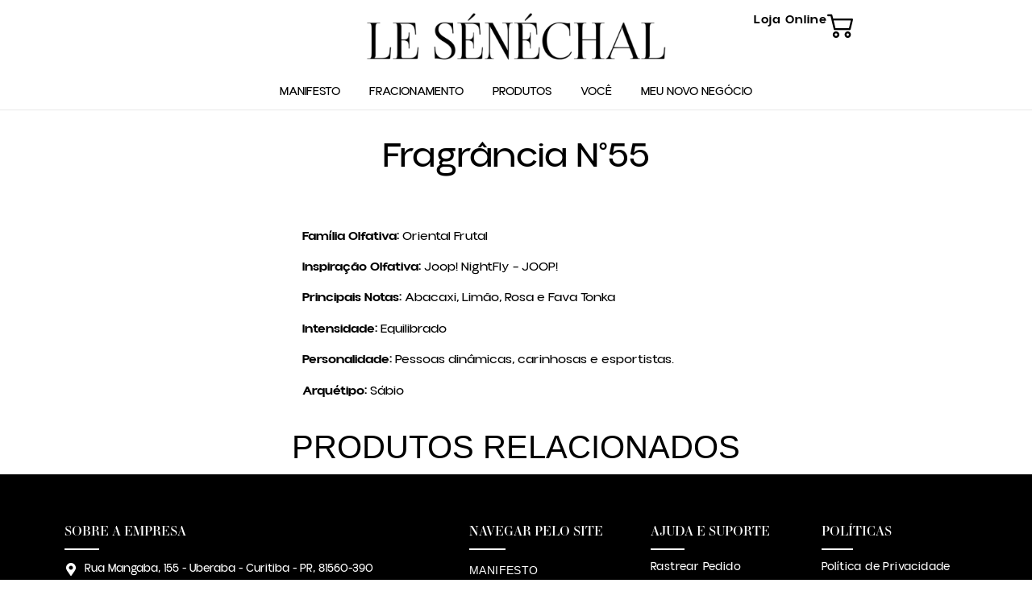

--- FILE ---
content_type: text/html; charset=UTF-8
request_url: https://lesenechal.com.br/fragrancia-55/
body_size: 37362
content:
<!DOCTYPE html><html dir="ltr" lang="pt-BR" prefix="og: https://ogp.me/ns#"><head><script data-no-optimize="1">var litespeed_docref=sessionStorage.getItem("litespeed_docref");litespeed_docref&&(Object.defineProperty(document,"referrer",{get:function(){return litespeed_docref}}),sessionStorage.removeItem("litespeed_docref"));</script> <meta charset="UTF-8"><meta name="viewport" content="width=device-width, initial-scale=1.0, viewport-fit=cover" /><title>Fragrância N°55 - Le Sénéchal</title><meta name="robots" content="max-image-preview:large" /><meta name="author" content="renan"/><link rel="canonical" href="https://lesenechal.com.br/fragrancia-55/" /><meta name="generator" content="All in One SEO (AIOSEO) 4.9.0" /><meta property="og:locale" content="pt_BR" /><meta property="og:site_name" content="Le Sénéchal - Site Institucional da Le Sénéchal" /><meta property="og:type" content="article" /><meta property="og:title" content="Fragrância N°55 - Le Sénéchal" /><meta property="og:url" content="https://lesenechal.com.br/fragrancia-55/" /><meta property="article:published_time" content="2024-12-09T14:25:04+00:00" /><meta property="article:modified_time" content="2024-12-09T14:25:05+00:00" /><meta name="twitter:card" content="summary_large_image" /><meta name="twitter:title" content="Fragrância N°55 - Le Sénéchal" /> <script type="application/ld+json" class="aioseo-schema">{"@context":"https:\/\/schema.org","@graph":[{"@type":"BlogPosting","@id":"https:\/\/lesenechal.com.br\/fragrancia-55\/#blogposting","name":"Fragr\u00e2ncia N\u00b055 - Le S\u00e9n\u00e9chal","headline":"Fragr\u00e2ncia N\u00b055","author":{"@id":"https:\/\/lesenechal.com.br\/author\/renan\/#author"},"publisher":{"@id":"https:\/\/lesenechal.com.br\/#organization"},"image":{"@type":"ImageObject","url":"https:\/\/lesenechal.com.br\/wp-content\/uploads\/2022\/11\/Arte-12.png","@id":"https:\/\/lesenechal.com.br\/#articleImage","width":1861,"height":295},"datePublished":"2024-12-09T11:25:04-03:00","dateModified":"2024-12-09T11:25:05-03:00","inLanguage":"pt-BR","mainEntityOfPage":{"@id":"https:\/\/lesenechal.com.br\/fragrancia-55\/#webpage"},"isPartOf":{"@id":"https:\/\/lesenechal.com.br\/fragrancia-55\/#webpage"},"articleSection":"Uncategorized"},{"@type":"BreadcrumbList","@id":"https:\/\/lesenechal.com.br\/fragrancia-55\/#breadcrumblist","itemListElement":[{"@type":"ListItem","@id":"https:\/\/lesenechal.com.br#listItem","position":1,"name":"Home","item":"https:\/\/lesenechal.com.br","nextItem":{"@type":"ListItem","@id":"https:\/\/lesenechal.com.br\/category\/uncategorized\/#listItem","name":"Uncategorized"}},{"@type":"ListItem","@id":"https:\/\/lesenechal.com.br\/category\/uncategorized\/#listItem","position":2,"name":"Uncategorized","item":"https:\/\/lesenechal.com.br\/category\/uncategorized\/","nextItem":{"@type":"ListItem","@id":"https:\/\/lesenechal.com.br\/fragrancia-55\/#listItem","name":"Fragr\u00e2ncia N\u00b055"},"previousItem":{"@type":"ListItem","@id":"https:\/\/lesenechal.com.br#listItem","name":"Home"}},{"@type":"ListItem","@id":"https:\/\/lesenechal.com.br\/fragrancia-55\/#listItem","position":3,"name":"Fragr\u00e2ncia N\u00b055","previousItem":{"@type":"ListItem","@id":"https:\/\/lesenechal.com.br\/category\/uncategorized\/#listItem","name":"Uncategorized"}}]},{"@type":"Organization","@id":"https:\/\/lesenechal.com.br\/#organization","name":"Le Senechal","description":"Site Institucional da Le S\u00e9n\u00e9chal","url":"https:\/\/lesenechal.com.br\/","telephone":"+5533641637","logo":{"@type":"ImageObject","url":"https:\/\/lesenechal.com.br\/wp-content\/uploads\/2022\/11\/Arte-12.png","@id":"https:\/\/lesenechal.com.br\/fragrancia-55\/#organizationLogo","width":1861,"height":295},"image":{"@id":"https:\/\/lesenechal.com.br\/fragrancia-55\/#organizationLogo"},"sameAs":["https:\/\/instagram.com\/lesenechaloficial"]},{"@type":"Person","@id":"https:\/\/lesenechal.com.br\/author\/renan\/#author","url":"https:\/\/lesenechal.com.br\/author\/renan\/","name":"renan","image":{"@type":"ImageObject","@id":"https:\/\/lesenechal.com.br\/fragrancia-55\/#authorImage","url":"https:\/\/lesenechal.com.br\/wp-content\/litespeed\/avatar\/a5938f628480d35c62b43d27db914d71.jpg?ver=1769540483","width":96,"height":96,"caption":"renan"}},{"@type":"WebPage","@id":"https:\/\/lesenechal.com.br\/fragrancia-55\/#webpage","url":"https:\/\/lesenechal.com.br\/fragrancia-55\/","name":"Fragr\u00e2ncia N\u00b055 - Le S\u00e9n\u00e9chal","inLanguage":"pt-BR","isPartOf":{"@id":"https:\/\/lesenechal.com.br\/#website"},"breadcrumb":{"@id":"https:\/\/lesenechal.com.br\/fragrancia-55\/#breadcrumblist"},"author":{"@id":"https:\/\/lesenechal.com.br\/author\/renan\/#author"},"creator":{"@id":"https:\/\/lesenechal.com.br\/author\/renan\/#author"},"datePublished":"2024-12-09T11:25:04-03:00","dateModified":"2024-12-09T11:25:05-03:00"},{"@type":"WebSite","@id":"https:\/\/lesenechal.com.br\/#website","url":"https:\/\/lesenechal.com.br\/","name":"Le Senechal","description":"Site Institucional da Le S\u00e9n\u00e9chal","inLanguage":"pt-BR","publisher":{"@id":"https:\/\/lesenechal.com.br\/#organization"}}]}</script> <link rel="alternate" type="application/rss+xml" title="Feed para Le Sénéchal &raquo;" href="https://lesenechal.com.br/feed/" /><link rel="alternate" type="application/rss+xml" title="Feed de comentários para Le Sénéchal &raquo;" href="https://lesenechal.com.br/comments/feed/" /><link rel="alternate" type="application/rss+xml" title="Feed de comentários para Le Sénéchal &raquo; Fragrância N°55" href="https://lesenechal.com.br/fragrancia-55/feed/" /><link rel="alternate" title="oEmbed (JSON)" type="application/json+oembed" href="https://lesenechal.com.br/wp-json/oembed/1.0/embed?url=https%3A%2F%2Flesenechal.com.br%2Ffragrancia-55%2F" /><link rel="alternate" title="oEmbed (XML)" type="text/xml+oembed" href="https://lesenechal.com.br/wp-json/oembed/1.0/embed?url=https%3A%2F%2Flesenechal.com.br%2Ffragrancia-55%2F&#038;format=xml" /><link rel="stylesheet" type="text/css" href="https://use.typekit.net/mqc8cay.css"><style id='wp-img-auto-sizes-contain-inline-css'>img:is([sizes=auto i],[sizes^="auto," i]){contain-intrinsic-size:3000px 1500px}
/*# sourceURL=wp-img-auto-sizes-contain-inline-css */</style><link data-optimized="2" rel="stylesheet" href="https://lesenechal.com.br/wp-content/litespeed/css/1fa8533efe1bc8eee6dfdfd2aef07894.css?ver=b9403" /> <script data-cfasync="false" src="https://lesenechal.com.br/wp-includes/js/jquery/jquery.min.js" id="jquery-core-js"></script> <script data-cfasync="false" src="https://lesenechal.com.br/wp-includes/js/jquery/jquery-migrate.min.js" id="jquery-migrate-js"></script> <script id="jquery-js-after" type="litespeed/javascript">!function($){"use strict";$(document).ready(function(){$(this).scrollTop()>100&&$(".hfe-scroll-to-top-wrap").removeClass("hfe-scroll-to-top-hide"),$(window).scroll(function(){$(this).scrollTop()<100?$(".hfe-scroll-to-top-wrap").fadeOut(300):$(".hfe-scroll-to-top-wrap").fadeIn(300)}),$(".hfe-scroll-to-top-wrap").on("click",function(){$("html, body").animate({scrollTop:0},300);return!1})})}(jQuery);!function($){'use strict';$(document).ready(function(){var bar=$('.hfe-reading-progress-bar');if(!bar.length)return;$(window).on('scroll',function(){var s=$(window).scrollTop(),d=$(document).height()-$(window).height(),p=d?s/d*100:0;bar.css('width',p+'%')})})}(jQuery)</script> <link rel="https://api.w.org/" href="https://lesenechal.com.br/wp-json/" /><link rel="alternate" title="JSON" type="application/json" href="https://lesenechal.com.br/wp-json/wp/v2/posts/6061" /><link rel="EditURI" type="application/rsd+xml" title="RSD" href="https://lesenechal.com.br/xmlrpc.php?rsd" /><meta name="generator" content="WordPress 6.9" /><link rel='shortlink' href='https://lesenechal.com.br/?p=6061' /><meta name="generator" content="Elementor 3.33.0; features: e_font_icon_svg, additional_custom_breakpoints; settings: css_print_method-external, google_font-enabled, font_display-swap"><style>.e-con.e-parent:nth-of-type(n+4):not(.e-lazyloaded):not(.e-no-lazyload),
				.e-con.e-parent:nth-of-type(n+4):not(.e-lazyloaded):not(.e-no-lazyload) * {
					background-image: none !important;
				}
				@media screen and (max-height: 1024px) {
					.e-con.e-parent:nth-of-type(n+3):not(.e-lazyloaded):not(.e-no-lazyload),
					.e-con.e-parent:nth-of-type(n+3):not(.e-lazyloaded):not(.e-no-lazyload) * {
						background-image: none !important;
					}
				}
				@media screen and (max-height: 640px) {
					.e-con.e-parent:nth-of-type(n+2):not(.e-lazyloaded):not(.e-no-lazyload),
					.e-con.e-parent:nth-of-type(n+2):not(.e-lazyloaded):not(.e-no-lazyload) * {
						background-image: none !important;
					}
				}</style><link rel="icon" href="https://lesenechal.com.br/wp-content/uploads/2022/11/elementor/thumbs/cropped-Arte-5-pxvx1m9loha4ezdd0qn470yenc8gocd5y6aqlx6ep4.png" sizes="32x32" /><link rel="icon" href="https://lesenechal.com.br/wp-content/uploads/2022/11/cropped-Arte-5-300x300.png" sizes="192x192" /><link rel="apple-touch-icon" href="https://lesenechal.com.br/wp-content/uploads/2022/11/cropped-Arte-5-300x300.png" /><meta name="msapplication-TileImage" content="https://lesenechal.com.br/wp-content/uploads/2022/11/cropped-Arte-5-300x300.png" /><style id="wpr_lightbox_styles">.lg-backdrop {
					background-color: rgba(0,0,0,0.6) !important;
				}
				.lg-toolbar,
				.lg-dropdown {
					background-color: rgba(0,0,0,0.8) !important;
				}
				.lg-dropdown:after {
					border-bottom-color: rgba(0,0,0,0.8) !important;
				}
				.lg-sub-html {
					background-color: rgba(0,0,0,0.8) !important;
				}
				.lg-thumb-outer,
				.lg-progress-bar {
					background-color: #444444 !important;
				}
				.lg-progress {
					background-color: #a90707 !important;
				}
				.lg-icon {
					color: #efefef !important;
					font-size: 20px !important;
				}
				.lg-icon.lg-toogle-thumb {
					font-size: 24px !important;
				}
				.lg-icon:hover,
				.lg-dropdown-text:hover {
					color: #ffffff !important;
				}
				.lg-sub-html,
				.lg-dropdown-text {
					color: #efefef !important;
					font-size: 14px !important;
				}
				#lg-counter {
					color: #efefef !important;
					font-size: 14px !important;
				}
				.lg-prev,
				.lg-next {
					font-size: 35px !important;
				}

				/* Defaults */
				.lg-icon {
				background-color: transparent !important;
				}

				#lg-counter {
				opacity: 0.9;
				}

				.lg-thumb-outer {
				padding: 0 10px;
				}

				.lg-thumb-item {
				border-radius: 0 !important;
				border: none !important;
				opacity: 0.5;
				}

				.lg-thumb-item.active {
					opacity: 1;
				}</style><style id='global-styles-inline-css'>:root{--wp--preset--aspect-ratio--square: 1;--wp--preset--aspect-ratio--4-3: 4/3;--wp--preset--aspect-ratio--3-4: 3/4;--wp--preset--aspect-ratio--3-2: 3/2;--wp--preset--aspect-ratio--2-3: 2/3;--wp--preset--aspect-ratio--16-9: 16/9;--wp--preset--aspect-ratio--9-16: 9/16;--wp--preset--color--black: #000000;--wp--preset--color--cyan-bluish-gray: #abb8c3;--wp--preset--color--white: #ffffff;--wp--preset--color--pale-pink: #f78da7;--wp--preset--color--vivid-red: #cf2e2e;--wp--preset--color--luminous-vivid-orange: #ff6900;--wp--preset--color--luminous-vivid-amber: #fcb900;--wp--preset--color--light-green-cyan: #7bdcb5;--wp--preset--color--vivid-green-cyan: #00d084;--wp--preset--color--pale-cyan-blue: #8ed1fc;--wp--preset--color--vivid-cyan-blue: #0693e3;--wp--preset--color--vivid-purple: #9b51e0;--wp--preset--gradient--vivid-cyan-blue-to-vivid-purple: linear-gradient(135deg,rgb(6,147,227) 0%,rgb(155,81,224) 100%);--wp--preset--gradient--light-green-cyan-to-vivid-green-cyan: linear-gradient(135deg,rgb(122,220,180) 0%,rgb(0,208,130) 100%);--wp--preset--gradient--luminous-vivid-amber-to-luminous-vivid-orange: linear-gradient(135deg,rgb(252,185,0) 0%,rgb(255,105,0) 100%);--wp--preset--gradient--luminous-vivid-orange-to-vivid-red: linear-gradient(135deg,rgb(255,105,0) 0%,rgb(207,46,46) 100%);--wp--preset--gradient--very-light-gray-to-cyan-bluish-gray: linear-gradient(135deg,rgb(238,238,238) 0%,rgb(169,184,195) 100%);--wp--preset--gradient--cool-to-warm-spectrum: linear-gradient(135deg,rgb(74,234,220) 0%,rgb(151,120,209) 20%,rgb(207,42,186) 40%,rgb(238,44,130) 60%,rgb(251,105,98) 80%,rgb(254,248,76) 100%);--wp--preset--gradient--blush-light-purple: linear-gradient(135deg,rgb(255,206,236) 0%,rgb(152,150,240) 100%);--wp--preset--gradient--blush-bordeaux: linear-gradient(135deg,rgb(254,205,165) 0%,rgb(254,45,45) 50%,rgb(107,0,62) 100%);--wp--preset--gradient--luminous-dusk: linear-gradient(135deg,rgb(255,203,112) 0%,rgb(199,81,192) 50%,rgb(65,88,208) 100%);--wp--preset--gradient--pale-ocean: linear-gradient(135deg,rgb(255,245,203) 0%,rgb(182,227,212) 50%,rgb(51,167,181) 100%);--wp--preset--gradient--electric-grass: linear-gradient(135deg,rgb(202,248,128) 0%,rgb(113,206,126) 100%);--wp--preset--gradient--midnight: linear-gradient(135deg,rgb(2,3,129) 0%,rgb(40,116,252) 100%);--wp--preset--font-size--small: 13px;--wp--preset--font-size--medium: 20px;--wp--preset--font-size--large: 36px;--wp--preset--font-size--x-large: 42px;--wp--preset--spacing--20: 0.44rem;--wp--preset--spacing--30: 0.67rem;--wp--preset--spacing--40: 1rem;--wp--preset--spacing--50: 1.5rem;--wp--preset--spacing--60: 2.25rem;--wp--preset--spacing--70: 3.38rem;--wp--preset--spacing--80: 5.06rem;--wp--preset--shadow--natural: 6px 6px 9px rgba(0, 0, 0, 0.2);--wp--preset--shadow--deep: 12px 12px 50px rgba(0, 0, 0, 0.4);--wp--preset--shadow--sharp: 6px 6px 0px rgba(0, 0, 0, 0.2);--wp--preset--shadow--outlined: 6px 6px 0px -3px rgb(255, 255, 255), 6px 6px rgb(0, 0, 0);--wp--preset--shadow--crisp: 6px 6px 0px rgb(0, 0, 0);}:root { --wp--style--global--content-size: 800px;--wp--style--global--wide-size: 1200px; }:where(body) { margin: 0; }.wp-site-blocks > .alignleft { float: left; margin-right: 2em; }.wp-site-blocks > .alignright { float: right; margin-left: 2em; }.wp-site-blocks > .aligncenter { justify-content: center; margin-left: auto; margin-right: auto; }:where(.wp-site-blocks) > * { margin-block-start: 24px; margin-block-end: 0; }:where(.wp-site-blocks) > :first-child { margin-block-start: 0; }:where(.wp-site-blocks) > :last-child { margin-block-end: 0; }:root { --wp--style--block-gap: 24px; }:root :where(.is-layout-flow) > :first-child{margin-block-start: 0;}:root :where(.is-layout-flow) > :last-child{margin-block-end: 0;}:root :where(.is-layout-flow) > *{margin-block-start: 24px;margin-block-end: 0;}:root :where(.is-layout-constrained) > :first-child{margin-block-start: 0;}:root :where(.is-layout-constrained) > :last-child{margin-block-end: 0;}:root :where(.is-layout-constrained) > *{margin-block-start: 24px;margin-block-end: 0;}:root :where(.is-layout-flex){gap: 24px;}:root :where(.is-layout-grid){gap: 24px;}.is-layout-flow > .alignleft{float: left;margin-inline-start: 0;margin-inline-end: 2em;}.is-layout-flow > .alignright{float: right;margin-inline-start: 2em;margin-inline-end: 0;}.is-layout-flow > .aligncenter{margin-left: auto !important;margin-right: auto !important;}.is-layout-constrained > .alignleft{float: left;margin-inline-start: 0;margin-inline-end: 2em;}.is-layout-constrained > .alignright{float: right;margin-inline-start: 2em;margin-inline-end: 0;}.is-layout-constrained > .aligncenter{margin-left: auto !important;margin-right: auto !important;}.is-layout-constrained > :where(:not(.alignleft):not(.alignright):not(.alignfull)){max-width: var(--wp--style--global--content-size);margin-left: auto !important;margin-right: auto !important;}.is-layout-constrained > .alignwide{max-width: var(--wp--style--global--wide-size);}body .is-layout-flex{display: flex;}.is-layout-flex{flex-wrap: wrap;align-items: center;}.is-layout-flex > :is(*, div){margin: 0;}body .is-layout-grid{display: grid;}.is-layout-grid > :is(*, div){margin: 0;}body{padding-top: 0px;padding-right: 0px;padding-bottom: 0px;padding-left: 0px;}a:where(:not(.wp-element-button)){text-decoration: underline;}:root :where(.wp-element-button, .wp-block-button__link){background-color: #32373c;border-width: 0;color: #fff;font-family: inherit;font-size: inherit;font-style: inherit;font-weight: inherit;letter-spacing: inherit;line-height: inherit;padding-top: calc(0.667em + 2px);padding-right: calc(1.333em + 2px);padding-bottom: calc(0.667em + 2px);padding-left: calc(1.333em + 2px);text-decoration: none;text-transform: inherit;}.has-black-color{color: var(--wp--preset--color--black) !important;}.has-cyan-bluish-gray-color{color: var(--wp--preset--color--cyan-bluish-gray) !important;}.has-white-color{color: var(--wp--preset--color--white) !important;}.has-pale-pink-color{color: var(--wp--preset--color--pale-pink) !important;}.has-vivid-red-color{color: var(--wp--preset--color--vivid-red) !important;}.has-luminous-vivid-orange-color{color: var(--wp--preset--color--luminous-vivid-orange) !important;}.has-luminous-vivid-amber-color{color: var(--wp--preset--color--luminous-vivid-amber) !important;}.has-light-green-cyan-color{color: var(--wp--preset--color--light-green-cyan) !important;}.has-vivid-green-cyan-color{color: var(--wp--preset--color--vivid-green-cyan) !important;}.has-pale-cyan-blue-color{color: var(--wp--preset--color--pale-cyan-blue) !important;}.has-vivid-cyan-blue-color{color: var(--wp--preset--color--vivid-cyan-blue) !important;}.has-vivid-purple-color{color: var(--wp--preset--color--vivid-purple) !important;}.has-black-background-color{background-color: var(--wp--preset--color--black) !important;}.has-cyan-bluish-gray-background-color{background-color: var(--wp--preset--color--cyan-bluish-gray) !important;}.has-white-background-color{background-color: var(--wp--preset--color--white) !important;}.has-pale-pink-background-color{background-color: var(--wp--preset--color--pale-pink) !important;}.has-vivid-red-background-color{background-color: var(--wp--preset--color--vivid-red) !important;}.has-luminous-vivid-orange-background-color{background-color: var(--wp--preset--color--luminous-vivid-orange) !important;}.has-luminous-vivid-amber-background-color{background-color: var(--wp--preset--color--luminous-vivid-amber) !important;}.has-light-green-cyan-background-color{background-color: var(--wp--preset--color--light-green-cyan) !important;}.has-vivid-green-cyan-background-color{background-color: var(--wp--preset--color--vivid-green-cyan) !important;}.has-pale-cyan-blue-background-color{background-color: var(--wp--preset--color--pale-cyan-blue) !important;}.has-vivid-cyan-blue-background-color{background-color: var(--wp--preset--color--vivid-cyan-blue) !important;}.has-vivid-purple-background-color{background-color: var(--wp--preset--color--vivid-purple) !important;}.has-black-border-color{border-color: var(--wp--preset--color--black) !important;}.has-cyan-bluish-gray-border-color{border-color: var(--wp--preset--color--cyan-bluish-gray) !important;}.has-white-border-color{border-color: var(--wp--preset--color--white) !important;}.has-pale-pink-border-color{border-color: var(--wp--preset--color--pale-pink) !important;}.has-vivid-red-border-color{border-color: var(--wp--preset--color--vivid-red) !important;}.has-luminous-vivid-orange-border-color{border-color: var(--wp--preset--color--luminous-vivid-orange) !important;}.has-luminous-vivid-amber-border-color{border-color: var(--wp--preset--color--luminous-vivid-amber) !important;}.has-light-green-cyan-border-color{border-color: var(--wp--preset--color--light-green-cyan) !important;}.has-vivid-green-cyan-border-color{border-color: var(--wp--preset--color--vivid-green-cyan) !important;}.has-pale-cyan-blue-border-color{border-color: var(--wp--preset--color--pale-cyan-blue) !important;}.has-vivid-cyan-blue-border-color{border-color: var(--wp--preset--color--vivid-cyan-blue) !important;}.has-vivid-purple-border-color{border-color: var(--wp--preset--color--vivid-purple) !important;}.has-vivid-cyan-blue-to-vivid-purple-gradient-background{background: var(--wp--preset--gradient--vivid-cyan-blue-to-vivid-purple) !important;}.has-light-green-cyan-to-vivid-green-cyan-gradient-background{background: var(--wp--preset--gradient--light-green-cyan-to-vivid-green-cyan) !important;}.has-luminous-vivid-amber-to-luminous-vivid-orange-gradient-background{background: var(--wp--preset--gradient--luminous-vivid-amber-to-luminous-vivid-orange) !important;}.has-luminous-vivid-orange-to-vivid-red-gradient-background{background: var(--wp--preset--gradient--luminous-vivid-orange-to-vivid-red) !important;}.has-very-light-gray-to-cyan-bluish-gray-gradient-background{background: var(--wp--preset--gradient--very-light-gray-to-cyan-bluish-gray) !important;}.has-cool-to-warm-spectrum-gradient-background{background: var(--wp--preset--gradient--cool-to-warm-spectrum) !important;}.has-blush-light-purple-gradient-background{background: var(--wp--preset--gradient--blush-light-purple) !important;}.has-blush-bordeaux-gradient-background{background: var(--wp--preset--gradient--blush-bordeaux) !important;}.has-luminous-dusk-gradient-background{background: var(--wp--preset--gradient--luminous-dusk) !important;}.has-pale-ocean-gradient-background{background: var(--wp--preset--gradient--pale-ocean) !important;}.has-electric-grass-gradient-background{background: var(--wp--preset--gradient--electric-grass) !important;}.has-midnight-gradient-background{background: var(--wp--preset--gradient--midnight) !important;}.has-small-font-size{font-size: var(--wp--preset--font-size--small) !important;}.has-medium-font-size{font-size: var(--wp--preset--font-size--medium) !important;}.has-large-font-size{font-size: var(--wp--preset--font-size--large) !important;}.has-x-large-font-size{font-size: var(--wp--preset--font-size--x-large) !important;}
/*# sourceURL=global-styles-inline-css */</style></head><body class="wp-singular post-template-default single single-post postid-6061 single-format-standard wp-embed-responsive wp-theme-hello-elementor eio-default ehf-template-hello-elementor ehf-stylesheet-hello-elementor qodef-qi--no-touch qi-addons-for-elementor-1.9.5 jkit-color-scheme theme-default elementor-default elementor-template-full-width elementor-kit-10 elementor-page elementor-page-6061 elementor-page-5664"><e-page-transition preloader-type="image" preloader-image-url="https://lesenechal.com.br/wp-content/uploads/2024/08/logo-lesenechal-branca-2.png" class="e-page-transition--entering" exclude="^https\:\/\/lesenechal\.com\.br\/wp\-admin\/">
</e-page-transition><style>.elementor-5701 .elementor-element.elementor-element-f16eb50{--display:flex;--flex-direction:row;--container-widget-width:initial;--container-widget-height:100%;--container-widget-flex-grow:1;--container-widget-align-self:stretch;--flex-wrap-mobile:wrap;--gap:0px 0px;--row-gap:0px;--column-gap:0px;--margin-top:0px;--margin-bottom:0px;--margin-left:0px;--margin-right:0px;--padding-top:6px;--padding-bottom:6px;--padding-left:0px;--padding-right:0px;}.elementor-5701 .elementor-element.elementor-element-2e6b2da{--display:flex;--flex-direction:column;--container-widget-width:100%;--container-widget-height:initial;--container-widget-flex-grow:0;--container-widget-align-self:initial;--flex-wrap-mobile:wrap;--justify-content:center;}.elementor-5701 .elementor-element.elementor-element-1c3f298{--display:flex;--flex-direction:column;--container-widget-width:calc( ( 1 - var( --container-widget-flex-grow ) ) * 100% );--container-widget-height:initial;--container-widget-flex-grow:0;--container-widget-align-self:initial;--flex-wrap-mobile:wrap;--justify-content:center;--align-items:center;}.elementor-5701 .elementor-element.elementor-element-a3657f2 > .elementor-widget-container{margin:0px 0px 0px 0px;padding:0px 0px 0px 0px;}.elementor-5701 .elementor-element.elementor-element-a3657f2.elementor-element{--align-self:center;--flex-grow:0;--flex-shrink:0;}.elementor-5701 .elementor-element.elementor-element-a3657f2{text-align:center;}.elementor-5701 .elementor-element.elementor-element-a3657f2 .wpr-logo{padding:0px 0px 0px 0px;border-style:none;border-radius:0px 0px 0px 0px;}.elementor-5701 .elementor-element.elementor-element-a3657f2 .wpr-logo-image{max-width:380px;}.elementor-5701 .elementor-element.elementor-element-a3657f2.wpr-logo-position-left .wpr-logo-image{margin-right:0px;}.elementor-5701 .elementor-element.elementor-element-a3657f2.wpr-logo-position-right .wpr-logo-image{margin-left:0px;}.elementor-5701 .elementor-element.elementor-element-a3657f2.wpr-logo-position-center .wpr-logo-image{margin-bottom:0px;}.elementor-5701 .elementor-element.elementor-element-a3657f2 .wpr-logo-image img{-webkit-transition-duration:0.7s;transition-duration:0.7s;}.elementor-5701 .elementor-element.elementor-element-a3657f2 .wpr-logo-title{color:#605BE5;margin:0 0 0px;}.elementor-5701 .elementor-element.elementor-element-a3657f2 .wpr-logo-description{color:#888888;}.elementor-5701 .elementor-element.elementor-element-a696123{--display:flex;--flex-direction:row;--container-widget-width:calc( ( 1 - var( --container-widget-flex-grow ) ) * 100% );--container-widget-height:100%;--container-widget-flex-grow:1;--container-widget-align-self:stretch;--flex-wrap-mobile:wrap;--justify-content:flex-end;--align-items:center;--gap:0px 6px;--row-gap:0px;--column-gap:6px;}.elementor-widget-heading .elementor-heading-title{font-family:var( --e-global-typography-primary-font-family ), Sans-serif;font-size:var( --e-global-typography-primary-font-size );font-weight:var( --e-global-typography-primary-font-weight );text-transform:var( --e-global-typography-primary-text-transform );font-style:var( --e-global-typography-primary-font-style );text-decoration:var( --e-global-typography-primary-text-decoration );line-height:var( --e-global-typography-primary-line-height );letter-spacing:var( --e-global-typography-primary-letter-spacing );color:var( --e-global-color-primary );}.elementor-5701 .elementor-element.elementor-element-0327dbb .elementor-heading-title{font-family:"Aloevera Lé Sénéchal", Sans-serif;font-size:15px;font-weight:600;text-transform:none;font-style:normal;text-decoration:none;line-height:1.2em;letter-spacing:1px;}.elementor-widget-icon.elementor-view-stacked .elementor-icon{background-color:var( --e-global-color-primary );}.elementor-widget-icon.elementor-view-framed .elementor-icon, .elementor-widget-icon.elementor-view-default .elementor-icon{color:var( --e-global-color-primary );border-color:var( --e-global-color-primary );}.elementor-widget-icon.elementor-view-framed .elementor-icon, .elementor-widget-icon.elementor-view-default .elementor-icon svg{fill:var( --e-global-color-primary );}.elementor-5701 .elementor-element.elementor-element-d6213d6 .elementor-icon-wrapper{text-align:center;}.elementor-5701 .elementor-element.elementor-element-d6213d6 .elementor-icon{font-size:2rem;}.elementor-5701 .elementor-element.elementor-element-d6213d6 .elementor-icon svg{height:2rem;}.elementor-5701 .elementor-element.elementor-element-d1b14b8{--display:flex;--min-height:20px;--flex-direction:column;--container-widget-width:100%;--container-widget-height:initial;--container-widget-flex-grow:0;--container-widget-align-self:initial;--flex-wrap-mobile:wrap;border-style:solid;--border-style:solid;border-width:0px 0px 1px 0px;--border-top-width:0px;--border-right-width:0px;--border-bottom-width:1px;--border-left-width:0px;border-color:#E8E8E8;--border-color:#E8E8E8;--border-radius:0px 0px 0px 0px;--margin-top:0px;--margin-bottom:0px;--margin-left:0px;--margin-right:0px;--padding-top:4px;--padding-bottom:4px;--padding-left:0px;--padding-right:0px;}.elementor-5701 .elementor-element.elementor-element-e234cb4{width:100%;max-width:100%;}.elementor-5701 .elementor-element.elementor-element-e234cb4 > .elementor-widget-container{margin:0px 0px 4px 0px;padding:0px 0px 0px 0px;}.elementor-5701 .elementor-element.elementor-element-e234cb4.elementor-element{--flex-grow:0;--flex-shrink:0;}.elementor-5701 .elementor-element.elementor-element-e234cb4 .wpr-menu-item.wpr-pointer-item{transition-duration:0.5s;}.elementor-5701 .elementor-element.elementor-element-e234cb4 .wpr-menu-item.wpr-pointer-item:before{transition-duration:0.5s;}.elementor-5701 .elementor-element.elementor-element-e234cb4 .wpr-menu-item.wpr-pointer-item:after{transition-duration:0.5s;}.elementor-5701 .elementor-element.elementor-element-e234cb4 .wpr-mobile-toggle-wrap{text-align:center;}.elementor-5701 .elementor-element.elementor-element-e234cb4 .wpr-nav-menu .wpr-menu-item,
					 .elementor-5701 .elementor-element.elementor-element-e234cb4 .wpr-nav-menu > .menu-item-has-children > .wpr-sub-icon{color:#000000;}.elementor-5701 .elementor-element.elementor-element-e234cb4 .wpr-nav-menu .wpr-menu-item:hover,
					 .elementor-5701 .elementor-element.elementor-element-e234cb4 .wpr-nav-menu > .menu-item-has-children:hover > .wpr-sub-icon,
					 .elementor-5701 .elementor-element.elementor-element-e234cb4 .wpr-nav-menu .wpr-menu-item.wpr-active-menu-item,
					 .elementor-5701 .elementor-element.elementor-element-e234cb4 .wpr-nav-menu > .menu-item-has-children.current_page_item > .wpr-sub-icon{color:#000000;}.elementor-5701 .elementor-element.elementor-element-e234cb4.wpr-pointer-line-fx .wpr-menu-item:before,
					 .elementor-5701 .elementor-element.elementor-element-e234cb4.wpr-pointer-line-fx .wpr-menu-item:after{background-color:#FFFFFF;}.elementor-5701 .elementor-element.elementor-element-e234cb4.wpr-pointer-border-fx .wpr-menu-item:before{border-color:#FFFFFF;border-width:1px;}.elementor-5701 .elementor-element.elementor-element-e234cb4.wpr-pointer-background-fx .wpr-menu-item:before{background-color:#FFFFFF;}.elementor-5701 .elementor-element.elementor-element-e234cb4 .menu-item-has-children .wpr-sub-icon{font-size:14px;}.elementor-5701 .elementor-element.elementor-element-e234cb4.wpr-pointer-background:not(.wpr-sub-icon-none) .wpr-nav-menu-horizontal .menu-item-has-children .wpr-pointer-item{padding-right:calc(14px + 0px);}.elementor-5701 .elementor-element.elementor-element-e234cb4.wpr-pointer-border:not(.wpr-sub-icon-none) .wpr-nav-menu-horizontal .menu-item-has-children .wpr-pointer-item{padding-right:calc(14px + 0px);}.elementor-5701 .elementor-element.elementor-element-e234cb4 .wpr-nav-menu .wpr-menu-item,.elementor-5701 .elementor-element.elementor-element-e234cb4 .wpr-mobile-nav-menu a,.elementor-5701 .elementor-element.elementor-element-e234cb4 .wpr-mobile-toggle-text{font-family:"Aloevera Lé Sénéchal", Sans-serif;font-size:15px;font-weight:400;}.elementor-5701 .elementor-element.elementor-element-e234cb4.wpr-pointer-underline .wpr-menu-item:after,
					 .elementor-5701 .elementor-element.elementor-element-e234cb4.wpr-pointer-overline .wpr-menu-item:before,
					 .elementor-5701 .elementor-element.elementor-element-e234cb4.wpr-pointer-double-line .wpr-menu-item:before,
					 .elementor-5701 .elementor-element.elementor-element-e234cb4.wpr-pointer-double-line .wpr-menu-item:after{height:1px;}.elementor-5701 .elementor-element.elementor-element-e234cb4.wpr-pointer-underline>nav>ul>li>.wpr-menu-item:after,
					 .elementor-5701 .elementor-element.elementor-element-e234cb4.wpr-pointer-overline>nav>ul>li>.wpr-menu-item:before,
					 .elementor-5701 .elementor-element.elementor-element-e234cb4.wpr-pointer-double-line>nav>ul>li>.wpr-menu-item:before,
					 .elementor-5701 .elementor-element.elementor-element-e234cb4.wpr-pointer-double-line>nav>ul>li>.wpr-menu-item:after{height:1px;}.elementor-5701 .elementor-element.elementor-element-e234cb4.wpr-pointer-border-fx>nav>ul>li>.wpr-menu-item:before{border-width:1px;}.elementor-5701 .elementor-element.elementor-element-e234cb4.wpr-pointer-underline>.elementor-widget-container>nav>ul>li>.wpr-menu-item:after,
					 .elementor-5701 .elementor-element.elementor-element-e234cb4.wpr-pointer-overline>.elementor-widget-container>nav>ul>li>.wpr-menu-item:before,
					 .elementor-5701 .elementor-element.elementor-element-e234cb4.wpr-pointer-double-line>.elementor-widget-container>nav>ul>li>.wpr-menu-item:before,
					 .elementor-5701 .elementor-element.elementor-element-e234cb4.wpr-pointer-double-line>.elementor-widget-container>nav>ul>li>.wpr-menu-item:after{height:1px;}.elementor-5701 .elementor-element.elementor-element-e234cb4.wpr-pointer-border-fx>.elementor-widget-container>nav>ul>li>.wpr-menu-item:before{border-width:1px;}.elementor-5701 .elementor-element.elementor-element-e234cb4:not(.wpr-pointer-border-fx) .wpr-menu-item.wpr-pointer-item:before{transform:translateY(-0px);}.elementor-5701 .elementor-element.elementor-element-e234cb4:not(.wpr-pointer-border-fx) .wpr-menu-item.wpr-pointer-item:after{transform:translateY(0px);}.elementor-5701 .elementor-element.elementor-element-e234cb4 .wpr-nav-menu .wpr-menu-item{padding-left:0px;padding-right:0px;padding-top:0px;padding-bottom:0px;}.elementor-5701 .elementor-element.elementor-element-e234cb4.wpr-pointer-background:not(.wpr-sub-icon-none) .wpr-nav-menu-vertical .menu-item-has-children .wpr-sub-icon{text-indent:-0px;}.elementor-5701 .elementor-element.elementor-element-e234cb4.wpr-pointer-border:not(.wpr-sub-icon-none) .wpr-nav-menu-vertical .menu-item-has-children .wpr-sub-icon{text-indent:-0px;}.elementor-5701 .elementor-element.elementor-element-e234cb4 .wpr-nav-menu > .menu-item{margin-left:18px;margin-right:18px;}.elementor-5701 .elementor-element.elementor-element-e234cb4 .wpr-nav-menu-vertical .wpr-nav-menu > li > .wpr-sub-menu{margin-left:18px;}.elementor-5701 .elementor-element.elementor-element-e234cb4.wpr-main-menu-align-left .wpr-nav-menu-vertical .wpr-nav-menu > li > .wpr-sub-icon{right:18px;}.elementor-5701 .elementor-element.elementor-element-e234cb4.wpr-main-menu-align-right .wpr-nav-menu-vertical .wpr-nav-menu > li > .wpr-sub-icon{left:18px;}.elementor-5701 .elementor-element.elementor-element-e234cb4 .wpr-sub-menu .wpr-sub-menu-item,
					 .elementor-5701 .elementor-element.elementor-element-e234cb4 .wpr-sub-menu > .menu-item-has-children .wpr-sub-icon{color:#000000;}.elementor-5701 .elementor-element.elementor-element-e234cb4 .wpr-sub-menu .wpr-sub-menu-item{background-color:#ffffff;font-family:"Aloevera Le Sénéchal", Sans-serif;font-size:14px;font-weight:400;padding-left:15px;padding-right:15px;padding-top:13px;padding-bottom:13px;}.elementor-5701 .elementor-element.elementor-element-e234cb4 .wpr-sub-menu .wpr-sub-menu-item:hover,
					 .elementor-5701 .elementor-element.elementor-element-e234cb4 .wpr-sub-menu > .menu-item-has-children .wpr-sub-menu-item:hover .wpr-sub-icon,
					 .elementor-5701 .elementor-element.elementor-element-e234cb4 .wpr-sub-menu .wpr-sub-menu-item.wpr-active-menu-item,
					 .elementor-5701 .elementor-element.elementor-element-e234cb4 .wpr-sub-menu > .menu-item-has-children.current_page_item .wpr-sub-icon{color:#ffffff;}.elementor-5701 .elementor-element.elementor-element-e234cb4 .wpr-sub-menu .wpr-sub-menu-item:hover,
					 .elementor-5701 .elementor-element.elementor-element-e234cb4 .wpr-sub-menu .wpr-sub-menu-item.wpr-active-menu-item{background-color:#000000;}.elementor-5701 .elementor-element.elementor-element-e234cb4 .wpr-sub-menu .wpr-sub-icon{right:15px;}.elementor-5701 .elementor-element.elementor-element-e234cb4.wpr-main-menu-align-right .wpr-nav-menu-vertical .wpr-sub-menu .wpr-sub-icon{left:15px;}.elementor-5701 .elementor-element.elementor-element-e234cb4 .wpr-nav-menu-horizontal .wpr-nav-menu > li > .wpr-sub-menu{margin-top:15px;}.elementor-5701 .elementor-element.elementor-element-e234cb4 .wpr-sub-menu{box-shadow:0px 0px 20px 0px rgba(213, 213, 213, 0.5);}.elementor-5701 .elementor-element.elementor-element-e234cb4 .wpr-mobile-nav-menu a,
					 .elementor-5701 .elementor-element.elementor-element-e234cb4 .wpr-mobile-nav-menu .menu-item-has-children > a:after{color:#000000;}.elementor-5701 .elementor-element.elementor-element-e234cb4 .wpr-mobile-nav-menu li{background-color:#ffffff;}.elementor-5701 .elementor-element.elementor-element-e234cb4 .wpr-mobile-nav-menu li a:hover,
					 .elementor-5701 .elementor-element.elementor-element-e234cb4 .wpr-mobile-nav-menu .menu-item-has-children > a:hover:after,
					 .elementor-5701 .elementor-element.elementor-element-e234cb4 .wpr-mobile-nav-menu li a.wpr-active-menu-item,
					 .elementor-5701 .elementor-element.elementor-element-e234cb4 .wpr-mobile-nav-menu .menu-item-has-children.current_page_item > a:hover:after{color:#ffffff;}.elementor-5701 .elementor-element.elementor-element-e234cb4 .wpr-mobile-nav-menu a:hover,
					 .elementor-5701 .elementor-element.elementor-element-e234cb4 .wpr-mobile-nav-menu a.wpr-active-menu-item{background-color:#000000;}.elementor-5701 .elementor-element.elementor-element-e234cb4 .wpr-mobile-nav-menu a{padding-left:10px;padding-right:10px;}.elementor-5701 .elementor-element.elementor-element-e234cb4 .wpr-mobile-nav-menu .menu-item-has-children > a:after{margin-left:10px;margin-right:10px;}.elementor-5701 .elementor-element.elementor-element-e234cb4 .wpr-mobile-nav-menu .wpr-mobile-menu-item{padding-top:6px;padding-bottom:6px;}.elementor-5701 .elementor-element.elementor-element-e234cb4.wpr-mobile-divider-yes .wpr-mobile-nav-menu a{border-bottom-color:#e8e8e8;border-bottom-width:1px;}.elementor-5701 .elementor-element.elementor-element-e234cb4 .wpr-mobile-nav-menu .wpr-mobile-sub-menu-item{font-size:12px;padding-top:5px;padding-bottom:5px;}.elementor-5701 .elementor-element.elementor-element-e234cb4 .wpr-mobile-nav-menu{margin-top:10px;}.elementor-5701 .elementor-element.elementor-element-e234cb4 .wpr-mobile-toggle{border-color:#000000;width:39px;border-width:0px;}.elementor-5701 .elementor-element.elementor-element-e234cb4 .wpr-mobile-toggle-text{color:#000000;}.elementor-5701 .elementor-element.elementor-element-e234cb4 .wpr-mobile-toggle-line{background-color:#000000;height:2px;margin-bottom:4px;}.elementor-5701 .elementor-element.elementor-element-e234cb4 .wpr-mobile-toggle:hover{border-color:#000000;}.elementor-5701 .elementor-element.elementor-element-e234cb4 .wpr-mobile-toggle:hover .wpr-mobile-toggle-text{color:#000000;}.elementor-5701 .elementor-element.elementor-element-e234cb4 .wpr-mobile-toggle:hover .wpr-mobile-toggle-line{background-color:#000000;}.elementor-5701 .elementor-element.elementor-element-6d05673{--display:flex;--flex-direction:row;--container-widget-width:initial;--container-widget-height:100%;--container-widget-flex-grow:1;--container-widget-align-self:stretch;--flex-wrap-mobile:wrap;}.elementor-5701 .elementor-element.elementor-element-6d05673.e-con{--flex-grow:0;--flex-shrink:0;}.elementor-5701 .elementor-element.elementor-element-95a2c96{--display:flex;--justify-content:center;--align-items:flex-start;--container-widget-width:calc( ( 1 - var( --container-widget-flex-grow ) ) * 100% );}.elementor-5701 .elementor-element.elementor-element-95a2c96.e-con{--flex-grow:0;--flex-shrink:0;}.elementor-5701 .elementor-element.elementor-element-1cf6fbc > .elementor-widget-container{margin:-50px 0px -50px 0px;padding:0px 0px 0px 0px;}.elementor-5701 .elementor-element.elementor-element-1cf6fbc.elementor-element{--flex-grow:0;--flex-shrink:0;}.elementor-5701 .elementor-element.elementor-element-1cf6fbc{text-align:left;}.elementor-5701 .elementor-element.elementor-element-1cf6fbc .wpr-logo{padding:0px 0px 0px 0px;border-style:none;border-radius:0px 0px 0px 0px;}.elementor-5701 .elementor-element.elementor-element-1cf6fbc .wpr-logo-image{max-width:290px;}.elementor-5701 .elementor-element.elementor-element-1cf6fbc.wpr-logo-position-left .wpr-logo-image{margin-right:0px;}.elementor-5701 .elementor-element.elementor-element-1cf6fbc.wpr-logo-position-right .wpr-logo-image{margin-left:0px;}.elementor-5701 .elementor-element.elementor-element-1cf6fbc.wpr-logo-position-center .wpr-logo-image{margin-bottom:0px;}.elementor-5701 .elementor-element.elementor-element-1cf6fbc .wpr-logo-image img{-webkit-transition-duration:0.7s;transition-duration:0.7s;}.elementor-5701 .elementor-element.elementor-element-1cf6fbc .wpr-logo-title{color:#605BE5;margin:0 0 0px;}.elementor-5701 .elementor-element.elementor-element-1cf6fbc .wpr-logo-description{color:#888888;}.elementor-5701 .elementor-element.elementor-element-616e13d{--display:flex;--min-height:8px;--justify-content:center;--align-items:center;--container-widget-width:calc( ( 1 - var( --container-widget-flex-grow ) ) * 100% );--margin-top:0px;--margin-bottom:0px;--margin-left:0px;--margin-right:0px;--padding-top:0px;--padding-bottom:0px;--padding-left:0px;--padding-right:0px;}.elementor-widget-nav-menu .elementor-nav-menu .elementor-item{font-family:var( --e-global-typography-primary-font-family ), Sans-serif;font-size:var( --e-global-typography-primary-font-size );font-weight:var( --e-global-typography-primary-font-weight );text-transform:var( --e-global-typography-primary-text-transform );font-style:var( --e-global-typography-primary-font-style );text-decoration:var( --e-global-typography-primary-text-decoration );line-height:var( --e-global-typography-primary-line-height );letter-spacing:var( --e-global-typography-primary-letter-spacing );}.elementor-widget-nav-menu .elementor-nav-menu--main .elementor-item{color:var( --e-global-color-text );fill:var( --e-global-color-text );}.elementor-widget-nav-menu .elementor-nav-menu--main .elementor-item:hover,
					.elementor-widget-nav-menu .elementor-nav-menu--main .elementor-item.elementor-item-active,
					.elementor-widget-nav-menu .elementor-nav-menu--main .elementor-item.highlighted,
					.elementor-widget-nav-menu .elementor-nav-menu--main .elementor-item:focus{color:var( --e-global-color-accent );fill:var( --e-global-color-accent );}.elementor-widget-nav-menu .elementor-nav-menu--main:not(.e--pointer-framed) .elementor-item:before,
					.elementor-widget-nav-menu .elementor-nav-menu--main:not(.e--pointer-framed) .elementor-item:after{background-color:var( --e-global-color-accent );}.elementor-widget-nav-menu .e--pointer-framed .elementor-item:before,
					.elementor-widget-nav-menu .e--pointer-framed .elementor-item:after{border-color:var( --e-global-color-accent );}.elementor-widget-nav-menu{--e-nav-menu-divider-color:var( --e-global-color-text );}.elementor-widget-nav-menu .elementor-nav-menu--dropdown .elementor-item, .elementor-widget-nav-menu .elementor-nav-menu--dropdown  .elementor-sub-item{font-family:var( --e-global-typography-accent-font-family ), Sans-serif;font-size:var( --e-global-typography-accent-font-size );font-weight:var( --e-global-typography-accent-font-weight );text-transform:var( --e-global-typography-accent-text-transform );font-style:var( --e-global-typography-accent-font-style );text-decoration:var( --e-global-typography-accent-text-decoration );letter-spacing:var( --e-global-typography-accent-letter-spacing );}.elementor-5701 .elementor-element.elementor-element-fd55b5e{width:100%;max-width:100%;--e-nav-menu-horizontal-menu-item-margin:calc( 0px / 2 );}.elementor-5701 .elementor-element.elementor-element-fd55b5e > .elementor-widget-container{margin:0px 0px 4px 0px;padding:0px 0px 0px 0px;}.elementor-5701 .elementor-element.elementor-element-fd55b5e.elementor-element{--flex-grow:0;--flex-shrink:0;}.elementor-5701 .elementor-element.elementor-element-fd55b5e .elementor-menu-toggle{margin-left:auto;background-color:#FFFFFF00;}.elementor-5701 .elementor-element.elementor-element-fd55b5e .elementor-nav-menu .elementor-item{font-family:"Aloevera Lé Sénéchal", Sans-serif;font-size:14px;font-weight:400;}.elementor-5701 .elementor-element.elementor-element-fd55b5e .elementor-nav-menu--main .elementor-item{color:#000000;fill:#000000;padding-left:5px;padding-right:5px;padding-top:2px;padding-bottom:2px;}.elementor-5701 .elementor-element.elementor-element-fd55b5e .elementor-nav-menu--main .elementor-item:hover,
					.elementor-5701 .elementor-element.elementor-element-fd55b5e .elementor-nav-menu--main .elementor-item.elementor-item-active,
					.elementor-5701 .elementor-element.elementor-element-fd55b5e .elementor-nav-menu--main .elementor-item.highlighted,
					.elementor-5701 .elementor-element.elementor-element-fd55b5e .elementor-nav-menu--main .elementor-item:focus{color:#000000;fill:#000000;}.elementor-5701 .elementor-element.elementor-element-fd55b5e .elementor-nav-menu--main .elementor-item.elementor-item-active{color:#000000;}.elementor-5701 .elementor-element.elementor-element-fd55b5e .elementor-nav-menu--main:not(.elementor-nav-menu--layout-horizontal) .elementor-nav-menu > li:not(:last-child){margin-bottom:0px;}.elementor-5701 .elementor-element.elementor-element-fd55b5e .elementor-nav-menu--dropdown a, .elementor-5701 .elementor-element.elementor-element-fd55b5e .elementor-menu-toggle{color:#000000;}.elementor-5701 .elementor-element.elementor-element-fd55b5e .elementor-nav-menu--dropdown{background-color:#FFFFFF;border-style:solid;border-color:#000000;}.elementor-5701 .elementor-element.elementor-element-fd55b5e .elementor-nav-menu--dropdown a:hover,
					.elementor-5701 .elementor-element.elementor-element-fd55b5e .elementor-nav-menu--dropdown a.elementor-item-active,
					.elementor-5701 .elementor-element.elementor-element-fd55b5e .elementor-nav-menu--dropdown a.highlighted,
					.elementor-5701 .elementor-element.elementor-element-fd55b5e .elementor-menu-toggle:hover{color:#FFFFFF;}.elementor-5701 .elementor-element.elementor-element-fd55b5e .elementor-nav-menu--dropdown a:hover,
					.elementor-5701 .elementor-element.elementor-element-fd55b5e .elementor-nav-menu--dropdown a.elementor-item-active,
					.elementor-5701 .elementor-element.elementor-element-fd55b5e .elementor-nav-menu--dropdown a.highlighted{background-color:#000000;}.elementor-5701 .elementor-element.elementor-element-fd55b5e .elementor-nav-menu--dropdown a.elementor-item-active{color:#FFFFFF;background-color:#000000;}.elementor-5701 .elementor-element.elementor-element-fd55b5e .elementor-nav-menu--dropdown .elementor-item, .elementor-5701 .elementor-element.elementor-element-fd55b5e .elementor-nav-menu--dropdown  .elementor-sub-item{font-family:"Aloevera Le Sénéchal", Sans-serif;font-weight:500;}.elementor-5701 .elementor-element.elementor-element-fd55b5e .elementor-nav-menu--main .elementor-nav-menu--dropdown, .elementor-5701 .elementor-element.elementor-element-fd55b5e .elementor-nav-menu__container.elementor-nav-menu--dropdown{box-shadow:0px 0px 10px 0px rgba(0,0,0,0.5);}.elementor-5701 .elementor-element.elementor-element-fd55b5e .elementor-nav-menu--dropdown a{padding-left:15px;padding-right:15px;padding-top:13px;padding-bottom:13px;}.elementor-5701 .elementor-element.elementor-element-fd55b5e .elementor-nav-menu--dropdown li:not(:last-child){border-style:solid;border-color:#E8E8E8;border-bottom-width:1px;}.elementor-5701 .elementor-element.elementor-element-fd55b5e div.elementor-menu-toggle{color:#000000;}.elementor-5701 .elementor-element.elementor-element-fd55b5e div.elementor-menu-toggle svg{fill:#000000;}.elementor-5701 .elementor-element.elementor-element-fd55b5e div.elementor-menu-toggle:hover{color:#000000;}.elementor-5701 .elementor-element.elementor-element-fd55b5e div.elementor-menu-toggle:hover svg{fill:#000000;}.elementor-5701 .elementor-element.elementor-element-fd55b5e .elementor-menu-toggle:hover{background-color:#FFFFFF00;}.elementor-5701 .elementor-element.elementor-element-d55270d{--display:flex;--flex-direction:row;--container-widget-width:calc( ( 1 - var( --container-widget-flex-grow ) ) * 100% );--container-widget-height:100%;--container-widget-flex-grow:1;--container-widget-align-self:stretch;--flex-wrap-mobile:wrap;--justify-content:space-between;--align-items:center;--gap:0px 0px;--row-gap:0px;--column-gap:0px;}.elementor-5701 .elementor-element.elementor-element-3906d3e{--display:flex;}.elementor-5701 .elementor-element.elementor-element-3906d3e.e-con{--flex-grow:0;--flex-shrink:0;}@media(min-width:768px){.elementor-5701 .elementor-element.elementor-element-2e6b2da{--width:25%;}.elementor-5701 .elementor-element.elementor-element-1c3f298{--width:50%;}.elementor-5701 .elementor-element.elementor-element-a696123{--width:25%;}.elementor-5701 .elementor-element.elementor-element-95a2c96{--width:40%;}.elementor-5701 .elementor-element.elementor-element-616e13d{--width:20%;}.elementor-5701 .elementor-element.elementor-element-d55270d{--width:40%;}.elementor-5701 .elementor-element.elementor-element-3906d3e{--width:85.21%;}}@media(max-width:1024px) and (min-width:768px){.elementor-5701 .elementor-element.elementor-element-2e6b2da{--width:30%;}.elementor-5701 .elementor-element.elementor-element-a696123{--width:30%;}.elementor-5701 .elementor-element.elementor-element-95a2c96{--width:30%;}.elementor-5701 .elementor-element.elementor-element-616e13d{--width:30%;}.elementor-5701 .elementor-element.elementor-element-d55270d{--width:40%;}.elementor-5701 .elementor-element.elementor-element-3906d3e{--width:77%;}}@media(max-width:1024px){.elementor-5701 .elementor-element.elementor-element-a3657f2 > .elementor-widget-container{margin:-25px 0px -25px 0px;padding:0px 0px 0px 0px;}.elementor-5701 .elementor-element.elementor-element-a3657f2 .wpr-logo-image{max-width:300px;}.elementor-widget-heading .elementor-heading-title{font-size:var( --e-global-typography-primary-font-size );line-height:var( --e-global-typography-primary-line-height );letter-spacing:var( --e-global-typography-primary-letter-spacing );}.elementor-5701 .elementor-element.elementor-element-e234cb4{z-index:14;}.elementor-5701 .elementor-element.elementor-element-e234cb4 .wpr-nav-menu .wpr-menu-item,.elementor-5701 .elementor-element.elementor-element-e234cb4 .wpr-mobile-nav-menu a,.elementor-5701 .elementor-element.elementor-element-e234cb4 .wpr-mobile-toggle-text{font-size:15px;}.elementor-5701 .elementor-element.elementor-element-e234cb4 .wpr-nav-menu > .menu-item{margin-left:9px;margin-right:9px;}.elementor-5701 .elementor-element.elementor-element-e234cb4 .wpr-nav-menu-vertical .wpr-nav-menu > li > .wpr-sub-menu{margin-left:9px;}.elementor-5701 .elementor-element.elementor-element-e234cb4.wpr-main-menu-align-left .wpr-nav-menu-vertical .wpr-nav-menu > li > .wpr-sub-icon{right:9px;}.elementor-5701 .elementor-element.elementor-element-e234cb4.wpr-main-menu-align-right .wpr-nav-menu-vertical .wpr-nav-menu > li > .wpr-sub-icon{left:9px;}.elementor-5701 .elementor-element.elementor-element-e234cb4 .wpr-nav-menu .wpr-menu-item{padding-top:0px;padding-bottom:0px;}.elementor-5701 .elementor-element.elementor-element-6d05673{--gap:0px 0px;--row-gap:0px;--column-gap:0px;}.elementor-5701 .elementor-element.elementor-element-95a2c96{--justify-content:center;}.elementor-5701 .elementor-element.elementor-element-1cf6fbc > .elementor-widget-container{margin:-25px 0px -25px 0px;padding:0px 0px 0px 0px;}.elementor-5701 .elementor-element.elementor-element-616e13d{--min-height:0px;--align-items:center;--container-widget-width:calc( ( 1 - var( --container-widget-flex-grow ) ) * 100% );--margin-top:0px;--margin-bottom:0px;--margin-left:0px;--margin-right:0px;--padding-top:1px;--padding-bottom:0px;--padding-left:0px;--padding-right:0px;}.elementor-widget-nav-menu .elementor-nav-menu .elementor-item{font-size:var( --e-global-typography-primary-font-size );line-height:var( --e-global-typography-primary-line-height );letter-spacing:var( --e-global-typography-primary-letter-spacing );}.elementor-widget-nav-menu .elementor-nav-menu--dropdown .elementor-item, .elementor-widget-nav-menu .elementor-nav-menu--dropdown  .elementor-sub-item{font-size:var( --e-global-typography-accent-font-size );letter-spacing:var( --e-global-typography-accent-letter-spacing );}.elementor-5701 .elementor-element.elementor-element-fd55b5e{z-index:14;}.elementor-5701 .elementor-element.elementor-element-3906d3e{--padding-top:0px;--padding-bottom:0px;--padding-left:0px;--padding-right:0px;}}@media(max-width:767px){.elementor-widget-heading .elementor-heading-title{font-size:var( --e-global-typography-primary-font-size );line-height:var( --e-global-typography-primary-line-height );letter-spacing:var( --e-global-typography-primary-letter-spacing );}.elementor-5701 .elementor-element.elementor-element-0327dbb .elementor-heading-title{font-size:28px;letter-spacing:5px;}.elementor-5701 .elementor-element.elementor-element-e234cb4 .wpr-mobile-toggle-wrap{text-align:right;}.elementor-5701 .elementor-element.elementor-element-6d05673{--margin-top:0px;--margin-bottom:0px;--margin-left:0px;--margin-right:0px;--padding-top:0px;--padding-bottom:16px;--padding-left:16px;--padding-right:16px;}.elementor-5701 .elementor-element.elementor-element-95a2c96{--width:70%;--margin-top:0px;--margin-bottom:0px;--margin-left:0px;--margin-right:0px;--padding-top:0px;--padding-bottom:0px;--padding-left:0px;--padding-right:0px;}.elementor-5701 .elementor-element.elementor-element-616e13d{--width:30%;--flex-direction:row-reverse;--container-widget-width:calc( ( 1 - var( --container-widget-flex-grow ) ) * 100% );--container-widget-height:100%;--container-widget-flex-grow:1;--container-widget-align-self:stretch;--flex-wrap-mobile:wrap-reverse;--justify-content:flex-start;--align-items:center;--gap:0px 0px;--row-gap:0px;--column-gap:0px;--flex-wrap:nowrap;}.elementor-widget-nav-menu .elementor-nav-menu .elementor-item{font-size:var( --e-global-typography-primary-font-size );line-height:var( --e-global-typography-primary-line-height );letter-spacing:var( --e-global-typography-primary-letter-spacing );}.elementor-widget-nav-menu .elementor-nav-menu--dropdown .elementor-item, .elementor-widget-nav-menu .elementor-nav-menu--dropdown  .elementor-sub-item{font-size:var( --e-global-typography-accent-font-size );letter-spacing:var( --e-global-typography-accent-letter-spacing );}.elementor-5701 .elementor-element.elementor-element-fd55b5e > .elementor-widget-container{margin:-10px -12px -10px 0px;}.elementor-5701 .elementor-element.elementor-element-fd55b5e.elementor-element{--align-self:center;}.elementor-5701 .elementor-element.elementor-element-fd55b5e .elementor-nav-menu--main .elementor-item{padding-left:0px;padding-right:0px;padding-top:0px;padding-bottom:0px;}.elementor-5701 .elementor-element.elementor-element-fd55b5e{--e-nav-menu-horizontal-menu-item-margin:calc( 0px / 2 );--nav-menu-icon-size:40px;}.elementor-5701 .elementor-element.elementor-element-fd55b5e .elementor-nav-menu--main:not(.elementor-nav-menu--layout-horizontal) .elementor-nav-menu > li:not(:last-child){margin-bottom:0px;}.elementor-5701 .elementor-element.elementor-element-fd55b5e .elementor-nav-menu--dropdown .elementor-item, .elementor-5701 .elementor-element.elementor-element-fd55b5e .elementor-nav-menu--dropdown  .elementor-sub-item{font-size:14px;}.elementor-5701 .elementor-element.elementor-element-fd55b5e .elementor-nav-menu--dropdown{border-width:1px 0px 1px 0px;border-radius:0px 0px 0px 0px;}.elementor-5701 .elementor-element.elementor-element-fd55b5e .elementor-nav-menu--dropdown li:first-child a{border-top-left-radius:0px;border-top-right-radius:0px;}.elementor-5701 .elementor-element.elementor-element-fd55b5e .elementor-nav-menu--dropdown li:last-child a{border-bottom-right-radius:0px;border-bottom-left-radius:0px;}.elementor-5701 .elementor-element.elementor-element-fd55b5e .elementor-nav-menu--main > .elementor-nav-menu > li > .elementor-nav-menu--dropdown, .elementor-5701 .elementor-element.elementor-element-fd55b5e .elementor-nav-menu__container.elementor-nav-menu--dropdown{margin-top:0px !important;}.elementor-5701 .elementor-element.elementor-element-fd55b5e .elementor-menu-toggle{border-width:0px;border-radius:0px;}.elementor-5701 .elementor-element.elementor-element-d55270d{--justify-content:space-between;--gap:5px 5px;--row-gap:5px;--column-gap:5px;--margin-top:15px;--margin-bottom:0px;--margin-left:0px;--margin-right:0px;--padding-top:0px;--padding-bottom:0px;--padding-left:0px;--padding-right:0px;}.elementor-5701 .elementor-element.elementor-element-3906d3e{--width:100%;--flex-direction:row-reverse;--container-widget-width:initial;--container-widget-height:100%;--container-widget-flex-grow:1;--container-widget-align-self:stretch;--flex-wrap-mobile:wrap-reverse;--gap:0px 0px;--row-gap:0px;--column-gap:0px;--margin-top:0px;--margin-bottom:0px;--margin-left:0px;--margin-right:0px;--padding-top:0px;--padding-bottom:0px;--padding-left:0px;--padding-right:0px;}}/* Start Custom Fonts CSS */@font-face {
	font-family: 'Aloevera Lé Sénéchal';
	font-style: normal;
	font-weight: normal;
	font-display: auto;
	src: url('https://lesenechal.com.br/wp-content/uploads/2024/12/AloeveraDisplay-Regular.ttf') format('truetype');
}
@font-face {
	font-family: 'Aloevera Lé Sénéchal';
	font-style: normal;
	font-weight: 600;
	font-display: auto;
	src: url('https://lesenechal.com.br/wp-content/uploads/2024/12/AloeveraDisplay-SemiBold.ttf') format('truetype');
}
/* End Custom Fonts CSS */</style><div data-elementor-type="wp-post" data-elementor-id="5701" class="elementor elementor-5701" data-elementor-post-type="wpr_templates"><div class="elementor-element elementor-element-f16eb50 elementor-hidden-mobile e-flex e-con-boxed wpr-particle-no wpr-jarallax-no wpr-parallax-no wpr-sticky-section-no e-con e-parent" data-id="f16eb50" data-element_type="container"><div class="e-con-inner"><div class="elementor-element elementor-element-2e6b2da e-con-full e-flex wpr-particle-no wpr-jarallax-no wpr-parallax-no wpr-sticky-section-no e-con e-child" data-id="2e6b2da" data-element_type="container"></div><div class="elementor-element elementor-element-1c3f298 e-con-full e-flex wpr-particle-no wpr-jarallax-no wpr-parallax-no wpr-sticky-section-no e-con e-child" data-id="1c3f298" data-element_type="container"><div class="elementor-element elementor-element-a3657f2 wpr-logo-position-center elementor-widget elementor-widget-wpr-logo" data-id="a3657f2" data-element_type="widget" data-widget_type="wpr-logo.default"><div class="elementor-widget-container"><div class="wpr-logo elementor-clearfix"><picture class="wpr-logo-image">
<source media="(max-width: 767px)" srcset="https://lesenechal.com.br/wp-content/uploads/2024/12/LS_Logo.pdf-1.png">
<source srcset="https://lesenechal.com.br/wp-content/uploads/2024/12/Design-sem-nome-6-1.png 1x, https://lesenechal.com.br/wp-content/uploads/2024/12/Design-sem-nome-6-1.png 2x">
<img data-lazyloaded="1" src="[data-uri]" width="3934" height="597" data-src="https://lesenechal.com.br/wp-content/uploads/2024/12/Design-sem-nome-6-1.png" alt=""><a class="wpr-logo-url" rel="home" aria-label="" href="https://lesenechal.com.br/"></a>
</picture>
<a class="wpr-logo-url" rel="home" aria-label="" href="https://lesenechal.com.br/"></a></div></div></div></div><div class="elementor-element elementor-element-a696123 e-con-full e-flex wpr-particle-no wpr-jarallax-no wpr-parallax-no wpr-sticky-section-no e-con e-child" data-id="a696123" data-element_type="container"><div class="elementor-element elementor-element-0327dbb elementor-widget elementor-widget-heading" data-id="0327dbb" data-element_type="widget" data-widget_type="heading.default"><div class="elementor-widget-container"><h2 class="elementor-heading-title elementor-size-default"><a href="https://loja.lesenechal.com.br">Loja Online</a></h2></div></div><div class="elementor-element elementor-element-d6213d6 elementor-view-default elementor-widget elementor-widget-icon" data-id="d6213d6" data-element_type="widget" data-widget_type="icon.default"><div class="elementor-widget-container"><div class="elementor-icon-wrapper">
<a class="elementor-icon" href="https://loja.lesenechal.com.br">
<i aria-hidden="true" class="jki jki-shopping-cart1-light"></i>			</a></div></div></div></div></div></div><div class="elementor-element elementor-element-d1b14b8 elementor-hidden-mobile e-flex e-con-boxed wpr-particle-no wpr-jarallax-no wpr-parallax-no wpr-sticky-section-no e-con e-parent" data-id="d1b14b8" data-element_type="container"><div class="e-con-inner"><div class="elementor-element elementor-element-e234cb4 wpr-main-menu-align--tabletcenter elementor-widget__width-inherit wpr-main-menu-align-center wpr-main-menu-align--mobileleft wpr-pointer-underline wpr-pointer-line-fx wpr-pointer-fx-fade wpr-sub-icon-caret-down wpr-sub-menu-fx-fade wpr-nav-menu-bp-mobile wpr-mobile-menu-full-width wpr-mobile-menu-item-align-center wpr-mobile-toggle-v1 wpr-mobile-divider-yes elementor-widget elementor-widget-wpr-nav-menu" data-id="e234cb4" data-element_type="widget" data-settings="{&quot;menu_layout&quot;:&quot;horizontal&quot;}" data-widget_type="wpr-nav-menu.default"><div class="elementor-widget-container"><nav class="wpr-nav-menu-container wpr-nav-menu-horizontal" data-trigger="hover"><ul id="menu-1-e234cb4" class="wpr-nav-menu"><li class="menu-item menu-item-type-custom menu-item-object-custom menu-item-home menu-item-114"><a href="http://lesenechal.com.br/#manifesto" class="wpr-menu-item wpr-pointer-item">MANIFESTO</a></li><li class="menu-item menu-item-type-custom menu-item-object-custom menu-item-home menu-item-113"><a href="http://lesenechal.com.br/#fracionamento" class="wpr-menu-item wpr-pointer-item">FRACIONAMENTO</a></li><li class="menu-item menu-item-type-custom menu-item-object-custom menu-item-home menu-item-112"><a href="http://lesenechal.com.br/#linha" class="wpr-menu-item wpr-pointer-item">PRODUTOS</a></li><li class="menu-item menu-item-type-custom menu-item-object-custom menu-item-home menu-item-115"><a href="http://lesenechal.com.br/#unico" class="wpr-menu-item wpr-pointer-item">VOCÊ</a></li><li class="menu-item menu-item-type-custom menu-item-object-custom menu-item-home menu-item-110"><a href="http://lesenechal.com.br/#historia" class="wpr-menu-item wpr-pointer-item">MEU NOVO NEGÓCIO</a></li></ul></nav><nav class="wpr-mobile-nav-menu-container"><div class="wpr-mobile-toggle-wrap"><div class="wpr-mobile-toggle"><span class="wpr-mobile-toggle-line"></span><span class="wpr-mobile-toggle-line"></span><span class="wpr-mobile-toggle-line"></span></div></div><ul id="mobile-menu-2-e234cb4" class="wpr-mobile-nav-menu"><li class="menu-item menu-item-type-custom menu-item-object-custom menu-item-home menu-item-114"><a href="http://lesenechal.com.br/#manifesto" class="wpr-mobile-menu-item">MANIFESTO</a></li><li class="menu-item menu-item-type-custom menu-item-object-custom menu-item-home menu-item-113"><a href="http://lesenechal.com.br/#fracionamento" class="wpr-mobile-menu-item">FRACIONAMENTO</a></li><li class="menu-item menu-item-type-custom menu-item-object-custom menu-item-home menu-item-112"><a href="http://lesenechal.com.br/#linha" class="wpr-mobile-menu-item">PRODUTOS</a></li><li class="menu-item menu-item-type-custom menu-item-object-custom menu-item-home menu-item-115"><a href="http://lesenechal.com.br/#unico" class="wpr-mobile-menu-item">VOCÊ</a></li><li class="menu-item menu-item-type-custom menu-item-object-custom menu-item-home menu-item-110"><a href="http://lesenechal.com.br/#historia" class="wpr-mobile-menu-item">MEU NOVO NEGÓCIO</a></li></ul></nav></div></div></div></div><div class="elementor-element elementor-element-6d05673 elementor-hidden-desktop elementor-hidden-tablet e-flex e-con-boxed wpr-particle-no wpr-jarallax-no wpr-parallax-no wpr-sticky-section-no e-con e-parent" data-id="6d05673" data-element_type="container"><div class="e-con-inner"><div class="elementor-element elementor-element-95a2c96 e-con-full e-flex wpr-particle-no wpr-jarallax-no wpr-parallax-no wpr-sticky-section-no e-con e-child" data-id="95a2c96" data-element_type="container"><div class="elementor-element elementor-element-1cf6fbc wpr-logo-position-center elementor-widget elementor-widget-wpr-logo" data-id="1cf6fbc" data-element_type="widget" data-widget_type="wpr-logo.default"><div class="elementor-widget-container"><div class="wpr-logo elementor-clearfix"><picture class="wpr-logo-image">
<source media="(max-width: 767px)" srcset="https://lesenechal.com.br/wp-content/uploads/2024/12/LS_Logo.pdf-1.png">
<source srcset="https://lesenechal.com.br/wp-content/uploads/2024/12/LS_Logo.pdf-1.png 1x, https://lesenechal.com.br/wp-content/uploads/2024/12/LS_Logo.pdf-1.png 2x">
<img data-lazyloaded="1" src="[data-uri]" width="1920" height="1080" data-src="https://lesenechal.com.br/wp-content/uploads/2024/12/LS_Logo.pdf-1.png" alt=""><a class="wpr-logo-url" rel="home" aria-label="" href="https://lesenechal.com.br/"></a>
</picture>
<a class="wpr-logo-url" rel="home" aria-label="" href="https://lesenechal.com.br/"></a></div></div></div></div><div class="elementor-element elementor-element-616e13d e-con-full e-flex wpr-particle-no wpr-jarallax-no wpr-parallax-no wpr-sticky-section-no e-con e-child" data-id="616e13d" data-element_type="container"><div class="elementor-element elementor-element-fd55b5e elementor-nav-menu__align-end elementor-nav-menu--dropdown-mobile elementor-nav-menu--stretch elementor-widget__width-inherit elementor-nav-menu__text-align-center elementor-nav-menu--toggle elementor-nav-menu--burger elementor-widget elementor-widget-nav-menu" data-id="fd55b5e" data-element_type="widget" data-settings="{&quot;submenu_icon&quot;:{&quot;value&quot;:&quot;&lt;svg class=\&quot;fa-svg-chevron-down e-font-icon-svg e-fas-chevron-down\&quot; viewBox=\&quot;0 0 448 512\&quot; xmlns=\&quot;http:\/\/www.w3.org\/2000\/svg\&quot;&gt;&lt;path d=\&quot;M207.029 381.476L12.686 187.132c-9.373-9.373-9.373-24.569 0-33.941l22.667-22.667c9.357-9.357 24.522-9.375 33.901-.04L224 284.505l154.745-154.021c9.379-9.335 24.544-9.317 33.901.04l22.667 22.667c9.373 9.373 9.373 24.569 0 33.941L240.971 381.476c-9.373 9.372-24.569 9.372-33.942 0z\&quot;&gt;&lt;\/path&gt;&lt;\/svg&gt;&quot;,&quot;library&quot;:&quot;fa-solid&quot;},&quot;full_width&quot;:&quot;stretch&quot;,&quot;layout&quot;:&quot;horizontal&quot;,&quot;toggle&quot;:&quot;burger&quot;}" data-widget_type="nav-menu.default"><div class="elementor-widget-container"><nav aria-label="Menu" class="elementor-nav-menu--main elementor-nav-menu__container elementor-nav-menu--layout-horizontal e--pointer-none"><ul id="menu-1-fd55b5e" class="elementor-nav-menu"><li class="menu-item menu-item-type-custom menu-item-object-custom menu-item-home menu-item-6818"><a href="http://lesenechal.com.br/#manifesto" class="elementor-item elementor-item-anchor">MANIFESTO</a></li><li class="menu-item menu-item-type-custom menu-item-object-custom menu-item-home menu-item-6819"><a href="http://lesenechal.com.br/#fracionamento" class="elementor-item elementor-item-anchor">FRACIONAMENTO</a></li><li class="menu-item menu-item-type-custom menu-item-object-custom menu-item-home menu-item-6820"><a href="http://lesenechal.com.br/#linha" class="elementor-item elementor-item-anchor">PRODUTOS</a></li><li class="menu-item menu-item-type-custom menu-item-object-custom menu-item-home menu-item-6821"><a href="http://lesenechal.com.br/#unico" class="elementor-item elementor-item-anchor">VOCÊ</a></li><li class="menu-item menu-item-type-custom menu-item-object-custom menu-item-home menu-item-6823"><a href="http://lesenechal.com.br/#historia" class="elementor-item elementor-item-anchor">MEU NOVO NEGÓCIO</a></li><li class="menu-item menu-item-type-custom menu-item-object-custom menu-item-6824"><a href="http://loja.lesenechal.com.br" class="elementor-item">LOJA VIRTUAL</a></li></ul></nav><div class="elementor-menu-toggle" role="button" tabindex="0" aria-label="Alternar menu" aria-expanded="false">
<svg aria-hidden="true" role="presentation" class="elementor-menu-toggle__icon--open e-font-icon-svg e-eicon-menu-bar" viewBox="0 0 1000 1000" xmlns="http://www.w3.org/2000/svg"><path d="M104 333H896C929 333 958 304 958 271S929 208 896 208H104C71 208 42 237 42 271S71 333 104 333ZM104 583H896C929 583 958 554 958 521S929 458 896 458H104C71 458 42 487 42 521S71 583 104 583ZM104 833H896C929 833 958 804 958 771S929 708 896 708H104C71 708 42 737 42 771S71 833 104 833Z"></path></svg><svg aria-hidden="true" role="presentation" class="elementor-menu-toggle__icon--close e-font-icon-svg e-eicon-close" viewBox="0 0 1000 1000" xmlns="http://www.w3.org/2000/svg"><path d="M742 167L500 408 258 167C246 154 233 150 217 150 196 150 179 158 167 167 154 179 150 196 150 212 150 229 154 242 171 254L408 500 167 742C138 771 138 800 167 829 196 858 225 858 254 829L496 587 738 829C750 842 767 846 783 846 800 846 817 842 829 829 842 817 846 804 846 783 846 767 842 750 829 737L588 500 833 258C863 229 863 200 833 171 804 137 775 137 742 167Z"></path></svg></div><nav class="elementor-nav-menu--dropdown elementor-nav-menu__container" aria-hidden="true"><ul id="menu-2-fd55b5e" class="elementor-nav-menu"><li class="menu-item menu-item-type-custom menu-item-object-custom menu-item-home menu-item-6818"><a href="http://lesenechal.com.br/#manifesto" class="elementor-item elementor-item-anchor" tabindex="-1">MANIFESTO</a></li><li class="menu-item menu-item-type-custom menu-item-object-custom menu-item-home menu-item-6819"><a href="http://lesenechal.com.br/#fracionamento" class="elementor-item elementor-item-anchor" tabindex="-1">FRACIONAMENTO</a></li><li class="menu-item menu-item-type-custom menu-item-object-custom menu-item-home menu-item-6820"><a href="http://lesenechal.com.br/#linha" class="elementor-item elementor-item-anchor" tabindex="-1">PRODUTOS</a></li><li class="menu-item menu-item-type-custom menu-item-object-custom menu-item-home menu-item-6821"><a href="http://lesenechal.com.br/#unico" class="elementor-item elementor-item-anchor" tabindex="-1">VOCÊ</a></li><li class="menu-item menu-item-type-custom menu-item-object-custom menu-item-home menu-item-6823"><a href="http://lesenechal.com.br/#historia" class="elementor-item elementor-item-anchor" tabindex="-1">MEU NOVO NEGÓCIO</a></li><li class="menu-item menu-item-type-custom menu-item-object-custom menu-item-6824"><a href="http://loja.lesenechal.com.br" class="elementor-item" tabindex="-1">LOJA VIRTUAL</a></li></ul></nav></div></div></div><div class="elementor-element elementor-element-d55270d e-con-full e-flex wpr-particle-no wpr-jarallax-no wpr-parallax-no wpr-sticky-section-no e-con e-child" data-id="d55270d" data-element_type="container"><div class="elementor-element elementor-element-3906d3e e-con-full e-flex wpr-particle-no wpr-jarallax-no wpr-parallax-no wpr-sticky-section-no e-con e-child" data-id="3906d3e" data-element_type="container"></div></div></div></div></div><div data-elementor-type="single-post" data-elementor-id="5664" class="elementor elementor-5664 elementor-location-single post-6061 post type-post status-publish format-standard hentry category-uncategorized" data-elementor-post-type="elementor_library"><section class="elementor-section elementor-top-section elementor-element elementor-element-7a8ff26d elementor-section-boxed elementor-section-height-default elementor-section-height-default wpr-particle-no wpr-jarallax-no wpr-parallax-no wpr-sticky-section-no" data-id="7a8ff26d" data-element_type="section" data-settings="{&quot;background_background&quot;:&quot;classic&quot;}"><div class="elementor-container elementor-column-gap-default"><div class="elementor-column elementor-col-100 elementor-top-column elementor-element elementor-element-7a0b1368" data-id="7a0b1368" data-element_type="column" data-settings="{&quot;background_background&quot;:&quot;classic&quot;}"><div class="elementor-widget-wrap elementor-element-populated"><div class="elementor-background-overlay"></div><div class="elementor-element elementor-element-798920dc elementor-widget elementor-widget-heading" data-id="798920dc" data-element_type="widget" data-widget_type="heading.default"><div class="elementor-widget-container"><h2 class="elementor-heading-title elementor-size-default">Fragrância N°55</h2></div></div></div></div></div></section><div class="elementor-element elementor-element-33d81969 e-flex e-con-boxed wpr-particle-no wpr-jarallax-no wpr-parallax-no wpr-sticky-section-no e-con e-parent" data-id="33d81969" data-element_type="container"><div class="e-con-inner"><div class="elementor-element elementor-element-2d5fb131 e-con-full e-flex wpr-particle-no wpr-jarallax-no wpr-parallax-no wpr-sticky-section-no e-con e-child" data-id="2d5fb131" data-element_type="container"><div class="elementor-element elementor-element-74cfd563 e-con-full e-flex wpr-particle-no wpr-jarallax-no wpr-parallax-no wpr-sticky-section-no e-con e-child" data-id="74cfd563" data-element_type="container"></div><div class="elementor-element elementor-element-571acf71 e-con-full e-flex wpr-particle-no wpr-jarallax-no wpr-parallax-no wpr-sticky-section-no e-con e-child" data-id="571acf71" data-element_type="container"><div class="elementor-element elementor-element-50f56ce8 elementor-widget elementor-widget-theme-post-excerpt" data-id="50f56ce8" data-element_type="widget" data-widget_type="theme-post-excerpt.default"><div class="elementor-widget-container"><div data-elementor-type="section" data-elementor-id="6058" class="elementor elementor-6058 elementor-location-single" data-elementor-post-type="elementor_library"><div class="elementor-element elementor-element-973e248 e-flex e-con-boxed wpr-particle-no wpr-jarallax-no wpr-parallax-no wpr-sticky-section-no e-con e-parent" data-id="973e248" data-element_type="container"><div class="e-con-inner"><div class="elementor-element elementor-element-bd980c7 elementor-widget elementor-widget-text-editor" data-id="bd980c7" data-element_type="widget" data-widget_type="text-editor.default"><div class="elementor-widget-container"><p><strong>Família Olfativa:</strong> Oriental Frutal</p><p><strong>Inspiração Olfativa:</strong> Joop! NightFly &#8211; JOOP!</p><p><strong>Principais Notas:</strong> Abacaxi, Limão, Rosa e Fava Tonka</p><p><strong>Intensidade:</strong> Equilibrado</p><p><strong>Personalidade:</strong> Pessoas dinâmicas, carinhosas e esportistas.</p><p><strong>Arquétipo:</strong> Sábio</p></div></div></div></div></div></div></div></div></div><div class="elementor-element elementor-element-8b7400e e-con-full e-flex wpr-particle-no wpr-jarallax-no wpr-parallax-no wpr-sticky-section-no e-con e-child" data-id="8b7400e" data-element_type="container"><div class="elementor-element elementor-element-3acf44dc elementor-widget elementor-widget-heading" data-id="3acf44dc" data-element_type="widget" data-widget_type="heading.default"><div class="elementor-widget-container"><h2 class="elementor-heading-title elementor-size-default">PRODUTOS RELACIONADOS</h2></div></div></div></div></div></div><style>.elementor-5679 .elementor-element.elementor-element-ef6db59:not(.elementor-motion-effects-element-type-background), .elementor-5679 .elementor-element.elementor-element-ef6db59 > .elementor-motion-effects-container > .elementor-motion-effects-layer{background-color:#000000;}.elementor-5679 .elementor-element.elementor-element-ef6db59{transition:background 0.3s, border 0.3s, border-radius 0.3s, box-shadow 0.3s;padding:50px 0px 50px 0px;}.elementor-5679 .elementor-element.elementor-element-ef6db59 > .elementor-background-overlay{transition:background 0.3s, border-radius 0.3s, opacity 0.3s;}.elementor-5679 .elementor-element.elementor-element-645459f > .elementor-widget-wrap > .elementor-widget:not(.elementor-widget__width-auto):not(.elementor-widget__width-initial):not(:last-child):not(.elementor-absolute){margin-bottom:11px;}.elementor-widget-heading .elementor-heading-title{font-family:var( --e-global-typography-primary-font-family ), Sans-serif;font-size:var( --e-global-typography-primary-font-size );font-weight:var( --e-global-typography-primary-font-weight );text-transform:var( --e-global-typography-primary-text-transform );font-style:var( --e-global-typography-primary-font-style );text-decoration:var( --e-global-typography-primary-text-decoration );line-height:var( --e-global-typography-primary-line-height );letter-spacing:var( --e-global-typography-primary-letter-spacing );color:var( --e-global-color-primary );}.elementor-5679 .elementor-element.elementor-element-edbbdac{text-align:left;}.elementor-5679 .elementor-element.elementor-element-edbbdac .elementor-heading-title{font-family:"essonnes-display", Sans-serif;font-size:16px;font-weight:400;letter-spacing:0px;color:#FFFFFF;}.elementor-widget-divider{--divider-color:var( --e-global-color-secondary );}.elementor-widget-divider .elementor-divider__text{color:var( --e-global-color-secondary );font-family:var( --e-global-typography-secondary-font-family ), Sans-serif;font-size:var( --e-global-typography-secondary-font-size );font-weight:var( --e-global-typography-secondary-font-weight );text-transform:var( --e-global-typography-secondary-text-transform );font-style:var( --e-global-typography-secondary-font-style );text-decoration:var( --e-global-typography-secondary-text-decoration );line-height:var( --e-global-typography-secondary-line-height );letter-spacing:var( --e-global-typography-secondary-letter-spacing );}.elementor-widget-divider.elementor-view-stacked .elementor-icon{background-color:var( --e-global-color-secondary );}.elementor-widget-divider.elementor-view-framed .elementor-icon, .elementor-widget-divider.elementor-view-default .elementor-icon{color:var( --e-global-color-secondary );border-color:var( --e-global-color-secondary );}.elementor-widget-divider.elementor-view-framed .elementor-icon, .elementor-widget-divider.elementor-view-default .elementor-icon svg{fill:var( --e-global-color-secondary );}.elementor-5679 .elementor-element.elementor-element-272ca75{--divider-border-style:solid;--divider-color:#FFFFFF;--divider-border-width:2px;}.elementor-5679 .elementor-element.elementor-element-272ca75 .elementor-divider-separator{width:9%;margin:0 auto;margin-left:0;}.elementor-5679 .elementor-element.elementor-element-272ca75 .elementor-divider{text-align:left;padding-block-start:2px;padding-block-end:2px;}.elementor-widget-icon-list .elementor-icon-list-item:not(:last-child):after{border-color:var( --e-global-color-text );}.elementor-widget-icon-list .elementor-icon-list-icon i{color:var( --e-global-color-primary );}.elementor-widget-icon-list .elementor-icon-list-icon svg{fill:var( --e-global-color-primary );}.elementor-widget-icon-list .elementor-icon-list-item > .elementor-icon-list-text, .elementor-widget-icon-list .elementor-icon-list-item > a{font-family:var( --e-global-typography-text-font-family ), Sans-serif;font-size:var( --e-global-typography-text-font-size );font-weight:var( --e-global-typography-text-font-weight );text-transform:var( --e-global-typography-text-text-transform );font-style:var( --e-global-typography-text-font-style );text-decoration:var( --e-global-typography-text-text-decoration );line-height:var( --e-global-typography-text-line-height );letter-spacing:var( --e-global-typography-text-letter-spacing );}.elementor-widget-icon-list .elementor-icon-list-text{color:var( --e-global-color-secondary );}.elementor-5679 .elementor-element.elementor-element-4eabeb0 .elementor-icon-list-items:not(.elementor-inline-items) .elementor-icon-list-item:not(:last-child){padding-block-end:calc(8px/2);}.elementor-5679 .elementor-element.elementor-element-4eabeb0 .elementor-icon-list-items:not(.elementor-inline-items) .elementor-icon-list-item:not(:first-child){margin-block-start:calc(8px/2);}.elementor-5679 .elementor-element.elementor-element-4eabeb0 .elementor-icon-list-items.elementor-inline-items .elementor-icon-list-item{margin-inline:calc(8px/2);}.elementor-5679 .elementor-element.elementor-element-4eabeb0 .elementor-icon-list-items.elementor-inline-items{margin-inline:calc(-8px/2);}.elementor-5679 .elementor-element.elementor-element-4eabeb0 .elementor-icon-list-items.elementor-inline-items .elementor-icon-list-item:after{inset-inline-end:calc(-8px/2);}.elementor-5679 .elementor-element.elementor-element-4eabeb0 .elementor-icon-list-icon i{color:#FFFFFF;transition:color 0.3s;}.elementor-5679 .elementor-element.elementor-element-4eabeb0 .elementor-icon-list-icon svg{fill:#FFFFFF;transition:fill 0.3s;}.elementor-5679 .elementor-element.elementor-element-4eabeb0{--e-icon-list-icon-size:16px;--icon-vertical-offset:0px;}.elementor-5679 .elementor-element.elementor-element-4eabeb0 .elementor-icon-list-item > .elementor-icon-list-text, .elementor-5679 .elementor-element.elementor-element-4eabeb0 .elementor-icon-list-item > a{font-family:"Aloevera Lé Sénéchal", Sans-serif;font-size:14px;font-weight:400;letter-spacing:0px;}.elementor-5679 .elementor-element.elementor-element-4eabeb0 .elementor-icon-list-text{color:#FFFFFF;transition:color 0.3s;}.elementor-5679 .elementor-element.elementor-element-9c9cb7e{--grid-template-columns:repeat(0, auto);--icon-size:25px;--grid-column-gap:14px;--grid-row-gap:0px;}.elementor-5679 .elementor-element.elementor-element-9c9cb7e .elementor-widget-container{text-align:left;}.elementor-5679 .elementor-element.elementor-element-9c9cb7e > .elementor-widget-container{margin:10px 0px 0px 0px;}.elementor-5679 .elementor-element.elementor-element-9c9cb7e .elementor-social-icon{background-color:#02010100;--icon-padding:0em;border-style:none;}.elementor-5679 .elementor-element.elementor-element-9c9cb7e .elementor-social-icon i{color:#FFFFFF;}.elementor-5679 .elementor-element.elementor-element-9c9cb7e .elementor-social-icon svg{fill:#FFFFFF;}.elementor-5679 .elementor-element.elementor-element-9c9cb7e .elementor-icon{border-radius:30px 30px 30px 30px;}.elementor-5679 .elementor-element.elementor-element-9c9cb7e .elementor-social-icon:hover{background-color:#A5A5A500;border-color:#A5A5A500;}.elementor-5679 .elementor-element.elementor-element-9c9cb7e .elementor-social-icon:hover i{color:#FFFFFF;}.elementor-5679 .elementor-element.elementor-element-9c9cb7e .elementor-social-icon:hover svg{fill:#FFFFFF;}.elementor-5679 .elementor-element.elementor-element-c72ba82 > .elementor-widget-wrap > .elementor-widget:not(.elementor-widget__width-auto):not(.elementor-widget__width-initial):not(:last-child):not(.elementor-absolute){margin-bottom:11px;}.elementor-5679 .elementor-element.elementor-element-ca1b1f2{text-align:left;}.elementor-5679 .elementor-element.elementor-element-ca1b1f2 .elementor-heading-title{font-family:"essonnes-display", Sans-serif;font-size:16px;font-weight:400;letter-spacing:0px;color:#FFFFFF;}.elementor-5679 .elementor-element.elementor-element-27d38a5{--divider-border-style:solid;--divider-color:#FFFFFF;--divider-border-width:2px;}.elementor-5679 .elementor-element.elementor-element-27d38a5 .elementor-divider-separator{width:22%;margin:0 auto;margin-left:0;}.elementor-5679 .elementor-element.elementor-element-27d38a5 .elementor-divider{text-align:left;padding-block-start:2px;padding-block-end:2px;}.elementor-widget-nav-menu .elementor-nav-menu .elementor-item{font-family:var( --e-global-typography-primary-font-family ), Sans-serif;font-size:var( --e-global-typography-primary-font-size );font-weight:var( --e-global-typography-primary-font-weight );text-transform:var( --e-global-typography-primary-text-transform );font-style:var( --e-global-typography-primary-font-style );text-decoration:var( --e-global-typography-primary-text-decoration );line-height:var( --e-global-typography-primary-line-height );letter-spacing:var( --e-global-typography-primary-letter-spacing );}.elementor-widget-nav-menu .elementor-nav-menu--main .elementor-item{color:var( --e-global-color-text );fill:var( --e-global-color-text );}.elementor-widget-nav-menu .elementor-nav-menu--main .elementor-item:hover,
					.elementor-widget-nav-menu .elementor-nav-menu--main .elementor-item.elementor-item-active,
					.elementor-widget-nav-menu .elementor-nav-menu--main .elementor-item.highlighted,
					.elementor-widget-nav-menu .elementor-nav-menu--main .elementor-item:focus{color:var( --e-global-color-accent );fill:var( --e-global-color-accent );}.elementor-widget-nav-menu .elementor-nav-menu--main:not(.e--pointer-framed) .elementor-item:before,
					.elementor-widget-nav-menu .elementor-nav-menu--main:not(.e--pointer-framed) .elementor-item:after{background-color:var( --e-global-color-accent );}.elementor-widget-nav-menu .e--pointer-framed .elementor-item:before,
					.elementor-widget-nav-menu .e--pointer-framed .elementor-item:after{border-color:var( --e-global-color-accent );}.elementor-widget-nav-menu{--e-nav-menu-divider-color:var( --e-global-color-text );}.elementor-widget-nav-menu .elementor-nav-menu--dropdown .elementor-item, .elementor-widget-nav-menu .elementor-nav-menu--dropdown  .elementor-sub-item{font-family:var( --e-global-typography-accent-font-family ), Sans-serif;font-size:var( --e-global-typography-accent-font-size );font-weight:var( --e-global-typography-accent-font-weight );text-transform:var( --e-global-typography-accent-text-transform );font-style:var( --e-global-typography-accent-font-style );text-decoration:var( --e-global-typography-accent-text-decoration );letter-spacing:var( --e-global-typography-accent-letter-spacing );}.elementor-5679 .elementor-element.elementor-element-99c762e .elementor-nav-menu .elementor-item{font-family:"Aloevera Le Sénéchal", Sans-serif;font-size:14px;font-weight:400;letter-spacing:0.4px;}.elementor-5679 .elementor-element.elementor-element-99c762e .elementor-nav-menu--main .elementor-item{color:#FFFFFF;fill:#FFFFFF;padding-left:0px;padding-right:0px;padding-top:4px;padding-bottom:4px;}.elementor-5679 .elementor-element.elementor-element-99c762e .elementor-nav-menu--main .elementor-item:hover,
					.elementor-5679 .elementor-element.elementor-element-99c762e .elementor-nav-menu--main .elementor-item.elementor-item-active,
					.elementor-5679 .elementor-element.elementor-element-99c762e .elementor-nav-menu--main .elementor-item.highlighted,
					.elementor-5679 .elementor-element.elementor-element-99c762e .elementor-nav-menu--main .elementor-item:focus{color:#FFFFFF;fill:#FFFFFF;}.elementor-5679 .elementor-element.elementor-element-99c762e .elementor-nav-menu--main .elementor-item.elementor-item-active{color:#505050;}.elementor-5679 .elementor-element.elementor-element-99c762e .elementor-nav-menu--dropdown a, .elementor-5679 .elementor-element.elementor-element-99c762e .elementor-menu-toggle{color:#000000;}.elementor-5679 .elementor-element.elementor-element-99c762e .elementor-nav-menu--dropdown{background-color:#FFFFFF;}.elementor-5679 .elementor-element.elementor-element-99c762e .elementor-nav-menu--dropdown a:hover,
					.elementor-5679 .elementor-element.elementor-element-99c762e .elementor-nav-menu--dropdown a.elementor-item-active,
					.elementor-5679 .elementor-element.elementor-element-99c762e .elementor-nav-menu--dropdown a.highlighted,
					.elementor-5679 .elementor-element.elementor-element-99c762e .elementor-menu-toggle:hover{color:#FFFFFF;}.elementor-5679 .elementor-element.elementor-element-99c762e .elementor-nav-menu--dropdown a:hover,
					.elementor-5679 .elementor-element.elementor-element-99c762e .elementor-nav-menu--dropdown a.elementor-item-active,
					.elementor-5679 .elementor-element.elementor-element-99c762e .elementor-nav-menu--dropdown a.highlighted{background-color:#000000;}.elementor-5679 .elementor-element.elementor-element-99c762e .elementor-nav-menu--dropdown .elementor-item, .elementor-5679 .elementor-element.elementor-element-99c762e .elementor-nav-menu--dropdown  .elementor-sub-item{font-family:"Aloevera Le Sénéchal", Sans-serif;font-weight:500;}.elementor-5679 .elementor-element.elementor-element-24bec53 > .elementor-widget-wrap > .elementor-widget:not(.elementor-widget__width-auto):not(.elementor-widget__width-initial):not(:last-child):not(.elementor-absolute){margin-bottom:11px;}.elementor-5679 .elementor-element.elementor-element-a2ad483{text-align:left;}.elementor-5679 .elementor-element.elementor-element-a2ad483 .elementor-heading-title{font-family:"essonnes-display", Sans-serif;font-size:16px;font-weight:400;letter-spacing:0px;color:#FFFFFF;}.elementor-5679 .elementor-element.elementor-element-9fc2ae3{--divider-border-style:solid;--divider-color:#FFFFFF;--divider-border-width:2px;}.elementor-5679 .elementor-element.elementor-element-9fc2ae3 .elementor-divider-separator{width:22%;margin:0 auto;margin-left:0;}.elementor-5679 .elementor-element.elementor-element-9fc2ae3 .elementor-divider{text-align:left;padding-block-start:2px;padding-block-end:2px;}.elementor-5679 .elementor-element.elementor-element-b72fdb1{text-align:left;}.elementor-5679 .elementor-element.elementor-element-b72fdb1 .elementor-heading-title{font-family:"Aloevera Lé Sénéchal", Sans-serif;font-size:14px;font-weight:400;text-transform:none;letter-spacing:0.4px;color:#FFFFFF;}.elementor-5679 .elementor-element.elementor-element-64fa469{text-align:left;}.elementor-5679 .elementor-element.elementor-element-64fa469 .elementor-heading-title{font-family:"Aloevera Lé Sénéchal", Sans-serif;font-size:14px;font-weight:400;text-transform:none;letter-spacing:0.4px;color:#FFFFFF;}.elementor-5679 .elementor-element.elementor-element-5ecee71{text-align:left;}.elementor-5679 .elementor-element.elementor-element-5ecee71 .elementor-heading-title{font-family:"Aloevera Lé Sénéchal", Sans-serif;font-size:14px;font-weight:400;text-transform:none;letter-spacing:0.4px;color:#FFFFFF;}.elementor-5679 .elementor-element.elementor-element-b24a771{text-align:left;}.elementor-5679 .elementor-element.elementor-element-b24a771 .elementor-heading-title{font-family:"Aloevera Lé Sénéchal", Sans-serif;font-size:14px;font-weight:400;text-transform:none;letter-spacing:0.4px;color:#FFFFFF;}.elementor-5679 .elementor-element.elementor-element-8c46d7d > .elementor-widget-wrap > .elementor-widget:not(.elementor-widget__width-auto):not(.elementor-widget__width-initial):not(:last-child):not(.elementor-absolute){margin-bottom:11px;}.elementor-5679 .elementor-element.elementor-element-7106969{text-align:left;}.elementor-5679 .elementor-element.elementor-element-7106969 .elementor-heading-title{font-family:"essonnes-display", Sans-serif;font-size:16px;font-weight:400;letter-spacing:0px;color:#FFFFFF;}.elementor-5679 .elementor-element.elementor-element-e2ceb43{--divider-border-style:solid;--divider-color:#FFFFFF;--divider-border-width:2px;}.elementor-5679 .elementor-element.elementor-element-e2ceb43 .elementor-divider-separator{width:22%;margin:0 auto;margin-left:0;}.elementor-5679 .elementor-element.elementor-element-e2ceb43 .elementor-divider{text-align:left;padding-block-start:2px;padding-block-end:2px;}.elementor-5679 .elementor-element.elementor-element-833e802{text-align:left;}.elementor-5679 .elementor-element.elementor-element-833e802 .elementor-heading-title{font-family:"Aloevera Lé Sénéchal", Sans-serif;font-size:14px;font-weight:400;text-transform:none;letter-spacing:0.4px;color:#FFFFFF;}.elementor-5679 .elementor-element.elementor-element-8c9005d{text-align:left;}.elementor-5679 .elementor-element.elementor-element-8c9005d .elementor-heading-title{font-family:"Aloevera Lé Sénéchal", Sans-serif;font-size:14px;font-weight:400;text-transform:none;letter-spacing:0.4px;color:#FFFFFF;}.elementor-5679 .elementor-element.elementor-element-9a052b2{text-align:left;}.elementor-5679 .elementor-element.elementor-element-9a052b2 .elementor-heading-title{font-family:"Aloevera Lé Sénéchal", Sans-serif;font-size:14px;font-weight:400;text-transform:none;letter-spacing:0.4px;color:#FFFFFF;}.elementor-5679 .elementor-element.elementor-element-c609cfa{text-align:left;}.elementor-5679 .elementor-element.elementor-element-c609cfa .elementor-heading-title{font-family:"Aloevera Lé Sénéchal", Sans-serif;font-size:14px;font-weight:400;text-transform:none;letter-spacing:0.4px;color:#FFFFFF;}.elementor-5679 .elementor-element.elementor-element-c5bf9f3{text-align:left;}.elementor-5679 .elementor-element.elementor-element-c5bf9f3 .elementor-heading-title{font-family:"Aloevera Lé Sénéchal", Sans-serif;font-size:14px;font-weight:400;text-transform:none;letter-spacing:0.4px;color:#FFFFFF;}.elementor-5679 .elementor-element.elementor-element-1cfb10b > .elementor-container > .elementor-column > .elementor-widget-wrap{align-content:center;align-items:center;}.elementor-5679 .elementor-element.elementor-element-1cfb10b:not(.elementor-motion-effects-element-type-background), .elementor-5679 .elementor-element.elementor-element-1cfb10b > .elementor-motion-effects-container > .elementor-motion-effects-layer{background-color:#000000;}.elementor-5679 .elementor-element.elementor-element-1cfb10b > .elementor-container{min-height:50px;}.elementor-5679 .elementor-element.elementor-element-1cfb10b{border-style:solid;border-width:1px 0px 0px 0px;border-color:#E4E4E4;transition:background 0.3s, border 0.3s, border-radius 0.3s, box-shadow 0.3s;padding:0px 0px 0px 0px;}.elementor-5679 .elementor-element.elementor-element-1cfb10b > .elementor-background-overlay{transition:background 0.3s, border-radius 0.3s, opacity 0.3s;}.elementor-bc-flex-widget .elementor-5679 .elementor-element.elementor-element-1a317b7.elementor-column .elementor-widget-wrap{align-items:center;}.elementor-5679 .elementor-element.elementor-element-1a317b7.elementor-column.elementor-element[data-element_type="column"] > .elementor-widget-wrap.elementor-element-populated{align-content:center;align-items:center;}.elementor-5679 .elementor-element.elementor-element-781160f > .elementor-widget-container{margin:-50px 0px -50px 10px;}.elementor-5679 .elementor-element.elementor-element-781160f.elementor-element{--align-self:center;}.elementor-5679 .elementor-element.elementor-element-781160f{text-align:left;}.elementor-5679 .elementor-element.elementor-element-781160f .wpr-logo{padding:0px 0px 0px 0px;border-radius:2px 2px 2px 2px;}.elementor-5679 .elementor-element.elementor-element-781160f .wpr-logo-image{max-width:260px;}.elementor-5679 .elementor-element.elementor-element-781160f.wpr-logo-position-left .wpr-logo-image{margin-right:0px;}.elementor-5679 .elementor-element.elementor-element-781160f.wpr-logo-position-right .wpr-logo-image{margin-left:0px;}.elementor-5679 .elementor-element.elementor-element-781160f.wpr-logo-position-center .wpr-logo-image{margin-bottom:0px;}.elementor-5679 .elementor-element.elementor-element-781160f .wpr-logo-image img{-webkit-transition-duration:0.7s;transition-duration:0.7s;}.elementor-5679 .elementor-element.elementor-element-781160f .wpr-logo-title{color:#605BE5;margin:0 0 0px;}.elementor-5679 .elementor-element.elementor-element-781160f .wpr-logo-description{color:#888888;}.elementor-bc-flex-widget .elementor-5679 .elementor-element.elementor-element-598f2c7.elementor-column .elementor-widget-wrap{align-items:center;}.elementor-5679 .elementor-element.elementor-element-598f2c7.elementor-column.elementor-element[data-element_type="column"] > .elementor-widget-wrap.elementor-element-populated{align-content:center;align-items:center;}.elementor-5679 .elementor-element.elementor-element-598f2c7.elementor-column > .elementor-widget-wrap{justify-content:center;}.elementor-5679 .elementor-element.elementor-element-598f2c7 > .elementor-element-populated{text-align:right;margin:0px 0px 0px 0px;--e-column-margin-right:0px;--e-column-margin-left:0px;padding:0px 0px 0px 0px;}.elementor-widget-text-editor{font-family:var( --e-global-typography-text-font-family ), Sans-serif;font-size:var( --e-global-typography-text-font-size );font-weight:var( --e-global-typography-text-font-weight );text-transform:var( --e-global-typography-text-text-transform );font-style:var( --e-global-typography-text-font-style );text-decoration:var( --e-global-typography-text-text-decoration );line-height:var( --e-global-typography-text-line-height );letter-spacing:var( --e-global-typography-text-letter-spacing );color:var( --e-global-color-text );}.elementor-widget-text-editor.elementor-drop-cap-view-stacked .elementor-drop-cap{background-color:var( --e-global-color-primary );}.elementor-widget-text-editor.elementor-drop-cap-view-framed .elementor-drop-cap, .elementor-widget-text-editor.elementor-drop-cap-view-default .elementor-drop-cap{color:var( --e-global-color-primary );border-color:var( --e-global-color-primary );}.elementor-5679 .elementor-element.elementor-element-edf2e39 > .elementor-widget-container{margin:0px 10px -16px 0px;padding:0px 0px 0px 0px;}.elementor-5679 .elementor-element.elementor-element-edf2e39{font-family:"Aloevera Lé Sénéchal", Sans-serif;font-size:14px;font-weight:400;text-transform:none;letter-spacing:0.4px;color:#FFFFFF;}.elementor-5679 .elementor-element.elementor-element-d70fd4b{margin-top:-1px;margin-bottom:0px;}.elementor-5679 .elementor-element.elementor-element-d3d0d83.wpr-stt-btn-align-fixed-right .wpr-stt-btn{right:30px;bottom:100px;}.elementor-5679 .elementor-element.elementor-element-d3d0d83 .wpr-stt-content{color:#000000;}.elementor-5679 .elementor-element.elementor-element-d3d0d83 .wpr-stt-icon{color:#000000;font-size:20px;}.elementor-5679 .elementor-element.elementor-element-d3d0d83 .wpr-stt-icon svg{fill:#000000;width:20px;height:20px;}.elementor-5679 .elementor-element.elementor-element-d3d0d83 .wpr-stt-btn{background-color:#605BE500;border-color:#000000;box-shadow:0px 0px 10px 0px rgba(0, 0, 0, 0);transition:all  0.5s ease-in-out 0s;padding:12px 12px 12px 12px;border-style:solid;border-width:3px 3px 3px 3px;border-radius:30px 30px 30px 30px;}.elementor-5679 .elementor-element.elementor-element-d3d0d83 .wpr-stt-btn:hover > .wpr-stt-icon{Color:#000000;}.elementor-5679 .elementor-element.elementor-element-d3d0d83 .wpr-stt-btn:hover > .wpr-stt-icon svg{fill:#000000;}.elementor-5679 .elementor-element.elementor-element-d3d0d83 .wpr-stt-btn:hover{background-color:#FFFFFF00;border-color:#000000;}.elementor-5679 .elementor-element.elementor-element-d3d0d83 .wpr-stt-btn svg{transition:all  0.5s ease-in-out 0s;}@media(max-width:1024px){.elementor-5679 .elementor-element.elementor-element-ef6db59{padding:50px 20px 50px 20px;}.elementor-widget-heading .elementor-heading-title{font-size:var( --e-global-typography-primary-font-size );line-height:var( --e-global-typography-primary-line-height );letter-spacing:var( --e-global-typography-primary-letter-spacing );}.elementor-widget-divider .elementor-divider__text{font-size:var( --e-global-typography-secondary-font-size );line-height:var( --e-global-typography-secondary-line-height );letter-spacing:var( --e-global-typography-secondary-letter-spacing );}.elementor-widget-icon-list .elementor-icon-list-item > .elementor-icon-list-text, .elementor-widget-icon-list .elementor-icon-list-item > a{font-size:var( --e-global-typography-text-font-size );line-height:var( --e-global-typography-text-line-height );letter-spacing:var( --e-global-typography-text-letter-spacing );}.elementor-widget-nav-menu .elementor-nav-menu .elementor-item{font-size:var( --e-global-typography-primary-font-size );line-height:var( --e-global-typography-primary-line-height );letter-spacing:var( --e-global-typography-primary-letter-spacing );}.elementor-widget-nav-menu .elementor-nav-menu--dropdown .elementor-item, .elementor-widget-nav-menu .elementor-nav-menu--dropdown  .elementor-sub-item{font-size:var( --e-global-typography-accent-font-size );letter-spacing:var( --e-global-typography-accent-letter-spacing );}.elementor-5679 .elementor-element.elementor-element-24bec53 > .elementor-element-populated{margin:30px 0px 0px 0px;--e-column-margin-right:0px;--e-column-margin-left:0px;}.elementor-5679 .elementor-element.elementor-element-8c46d7d > .elementor-element-populated{margin:30px 0px 0px 0px;--e-column-margin-right:0px;--e-column-margin-left:0px;}.elementor-5679 .elementor-element.elementor-element-1cfb10b{padding:0px 20px 15px 20px;}.elementor-widget-text-editor{font-size:var( --e-global-typography-text-font-size );line-height:var( --e-global-typography-text-line-height );letter-spacing:var( --e-global-typography-text-letter-spacing );}.elementor-5679 .elementor-element.elementor-element-edf2e39{text-align:center;font-size:13px;}}@media(max-width:767px){.elementor-5679 .elementor-element.elementor-element-ef6db59{padding:50px 20px 20px 20px;}.elementor-5679 .elementor-element.elementor-element-645459f{width:100%;}.elementor-widget-heading .elementor-heading-title{font-size:var( --e-global-typography-primary-font-size );line-height:var( --e-global-typography-primary-line-height );letter-spacing:var( --e-global-typography-primary-letter-spacing );}.elementor-widget-divider .elementor-divider__text{font-size:var( --e-global-typography-secondary-font-size );line-height:var( --e-global-typography-secondary-line-height );letter-spacing:var( --e-global-typography-secondary-letter-spacing );}.elementor-widget-icon-list .elementor-icon-list-item > .elementor-icon-list-text, .elementor-widget-icon-list .elementor-icon-list-item > a{font-size:var( --e-global-typography-text-font-size );line-height:var( --e-global-typography-text-line-height );letter-spacing:var( --e-global-typography-text-letter-spacing );}.elementor-5679 .elementor-element.elementor-element-c72ba82{width:50%;}.elementor-5679 .elementor-element.elementor-element-c72ba82 > .elementor-element-populated{margin:30px 0px 0px 0px;--e-column-margin-right:0px;--e-column-margin-left:0px;}.elementor-widget-nav-menu .elementor-nav-menu .elementor-item{font-size:var( --e-global-typography-primary-font-size );line-height:var( --e-global-typography-primary-line-height );letter-spacing:var( --e-global-typography-primary-letter-spacing );}.elementor-widget-nav-menu .elementor-nav-menu--dropdown .elementor-item, .elementor-widget-nav-menu .elementor-nav-menu--dropdown  .elementor-sub-item{font-size:var( --e-global-typography-accent-font-size );letter-spacing:var( --e-global-typography-accent-letter-spacing );}.elementor-5679 .elementor-element.elementor-element-24bec53{width:50%;}.elementor-5679 .elementor-element.elementor-element-8c46d7d{width:100%;}.elementor-5679 .elementor-element.elementor-element-781160f{text-align:center;}.elementor-widget-text-editor{font-size:var( --e-global-typography-text-font-size );line-height:var( --e-global-typography-text-line-height );letter-spacing:var( --e-global-typography-text-letter-spacing );}}@media(min-width:768px){.elementor-5679 .elementor-element.elementor-element-645459f{width:44.035%;}.elementor-5679 .elementor-element.elementor-element-c72ba82{width:19.736%;}.elementor-5679 .elementor-element.elementor-element-24bec53{width:18.565%;}.elementor-5679 .elementor-element.elementor-element-8c46d7d{width:17.588%;}.elementor-5679 .elementor-element.elementor-element-1a317b7{width:25%;}.elementor-5679 .elementor-element.elementor-element-598f2c7{width:75%;}}@media(max-width:1024px) and (min-width:768px){.elementor-5679 .elementor-element.elementor-element-645459f{width:50%;}.elementor-5679 .elementor-element.elementor-element-c72ba82{width:50%;}.elementor-5679 .elementor-element.elementor-element-24bec53{width:50%;}.elementor-5679 .elementor-element.elementor-element-8c46d7d{width:50%;}.elementor-5679 .elementor-element.elementor-element-598f2c7{width:100%;}}</style><div data-elementor-type="wp-post" data-elementor-id="5679" class="elementor elementor-5679" data-elementor-post-type="wpr_templates"><section class="elementor-section elementor-top-section elementor-element elementor-element-ef6db59 elementor-section-boxed elementor-section-height-default elementor-section-height-default wpr-particle-no wpr-jarallax-no wpr-parallax-no wpr-sticky-section-no" data-id="ef6db59" data-element_type="section" data-settings="{&quot;background_background&quot;:&quot;classic&quot;}"><div class="elementor-container elementor-column-gap-default"><div class="elementor-column elementor-col-25 elementor-top-column elementor-element elementor-element-645459f" data-id="645459f" data-element_type="column"><div class="elementor-widget-wrap elementor-element-populated"><div class="elementor-element elementor-element-edbbdac elementor-widget elementor-widget-heading" data-id="edbbdac" data-element_type="widget" data-widget_type="heading.default"><div class="elementor-widget-container"><h2 class="elementor-heading-title elementor-size-default">SOBRE A EMPRESA</h2></div></div><div class="elementor-element elementor-element-272ca75 elementor-widget-divider--view-line elementor-widget elementor-widget-divider" data-id="272ca75" data-element_type="widget" data-widget_type="divider.default"><div class="elementor-widget-container"><div class="elementor-divider">
<span class="elementor-divider-separator">
</span></div></div></div><div class="elementor-element elementor-element-4eabeb0 elementor-icon-list--layout-traditional elementor-list-item-link-full_width elementor-widget elementor-widget-icon-list" data-id="4eabeb0" data-element_type="widget" data-widget_type="icon-list.default"><div class="elementor-widget-container"><ul class="elementor-icon-list-items"><li class="elementor-icon-list-item">
<span class="elementor-icon-list-icon">
<svg aria-hidden="true" class="e-font-icon-svg e-fas-map-marker-alt" viewBox="0 0 384 512" xmlns="http://www.w3.org/2000/svg"><path d="M172.268 501.67C26.97 291.031 0 269.413 0 192 0 85.961 85.961 0 192 0s192 85.961 192 192c0 77.413-26.97 99.031-172.268 309.67-9.535 13.774-29.93 13.773-39.464 0zM192 272c44.183 0 80-35.817 80-80s-35.817-80-80-80-80 35.817-80 80 35.817 80 80 80z"></path></svg>						</span>
<span class="elementor-icon-list-text">Rua Mangaba, 155 - Uberaba - Curitiba - PR, 81560-390</span></li><li class="elementor-icon-list-item">
<span class="elementor-icon-list-icon">
<svg aria-hidden="true" class="e-font-icon-svg e-fas-clipboard-check" viewBox="0 0 384 512" xmlns="http://www.w3.org/2000/svg"><path d="M336 64h-80c0-35.3-28.7-64-64-64s-64 28.7-64 64H48C21.5 64 0 85.5 0 112v352c0 26.5 21.5 48 48 48h288c26.5 0 48-21.5 48-48V112c0-26.5-21.5-48-48-48zM192 40c13.3 0 24 10.7 24 24s-10.7 24-24 24-24-10.7-24-24 10.7-24 24-24zm121.2 231.8l-143 141.8c-4.7 4.7-12.3 4.6-17-.1l-82.6-83.3c-4.7-4.7-4.6-12.3.1-17L99.1 285c4.7-4.7 12.3-4.6 17 .1l46 46.4 106-105.2c4.7-4.7 12.3-4.6 17 .1l28.2 28.4c4.7 4.8 4.6 12.3-.1 17z"></path></svg>						</span>
<span class="elementor-icon-list-text">Autorização de Funcionamento: 2.01862-1</span></li><li class="elementor-icon-list-item">
<span class="elementor-icon-list-icon">
<svg aria-hidden="true" class="e-font-icon-svg e-fas-building" viewBox="0 0 448 512" xmlns="http://www.w3.org/2000/svg"><path d="M436 480h-20V24c0-13.255-10.745-24-24-24H56C42.745 0 32 10.745 32 24v456H12c-6.627 0-12 5.373-12 12v20h448v-20c0-6.627-5.373-12-12-12zM128 76c0-6.627 5.373-12 12-12h40c6.627 0 12 5.373 12 12v40c0 6.627-5.373 12-12 12h-40c-6.627 0-12-5.373-12-12V76zm0 96c0-6.627 5.373-12 12-12h40c6.627 0 12 5.373 12 12v40c0 6.627-5.373 12-12 12h-40c-6.627 0-12-5.373-12-12v-40zm52 148h-40c-6.627 0-12-5.373-12-12v-40c0-6.627 5.373-12 12-12h40c6.627 0 12 5.373 12 12v40c0 6.627-5.373 12-12 12zm76 160h-64v-84c0-6.627 5.373-12 12-12h40c6.627 0 12 5.373 12 12v84zm64-172c0 6.627-5.373 12-12 12h-40c-6.627 0-12-5.373-12-12v-40c0-6.627 5.373-12 12-12h40c6.627 0 12 5.373 12 12v40zm0-96c0 6.627-5.373 12-12 12h-40c-6.627 0-12-5.373-12-12v-40c0-6.627 5.373-12 12-12h40c6.627 0 12 5.373 12 12v40zm0-96c0 6.627-5.373 12-12 12h-40c-6.627 0-12-5.373-12-12V76c0-6.627 5.373-12 12-12h40c6.627 0 12 5.373 12 12v40z"></path></svg>						</span>
<span class="elementor-icon-list-text">CNPJ: 81.460.784/0001-32</span></li><li class="elementor-icon-list-item">
<span class="elementor-icon-list-icon">
<svg aria-hidden="true" class="e-font-icon-svg e-fas-headset" viewBox="0 0 512 512" xmlns="http://www.w3.org/2000/svg"><path d="M192 208c0-17.67-14.33-32-32-32h-16c-35.35 0-64 28.65-64 64v48c0 35.35 28.65 64 64 64h16c17.67 0 32-14.33 32-32V208zm176 144c35.35 0 64-28.65 64-64v-48c0-35.35-28.65-64-64-64h-16c-17.67 0-32 14.33-32 32v112c0 17.67 14.33 32 32 32h16zM256 0C113.18 0 4.58 118.83 0 256v16c0 8.84 7.16 16 16 16h16c8.84 0 16-7.16 16-16v-16c0-114.69 93.31-208 208-208s208 93.31 208 208h-.12c.08 2.43.12 165.72.12 165.72 0 23.35-18.93 42.28-42.28 42.28H320c0-26.51-21.49-48-48-48h-32c-26.51 0-48 21.49-48 48s21.49 48 48 48h181.72c49.86 0 90.28-40.42 90.28-90.28V256C507.42 118.83 398.82 0 256 0z"></path></svg>						</span>
<span class="elementor-icon-list-text">SAC: (41) 3364-1637</span></li></ul></div></div><div class="elementor-element elementor-element-9c9cb7e e-grid-align-left elementor-shape-rounded elementor-grid-0 elementor-widget elementor-widget-social-icons" data-id="9c9cb7e" data-element_type="widget" data-widget_type="social-icons.default"><div class="elementor-widget-container"><div class="elementor-social-icons-wrapper elementor-grid" role="list">
<span class="elementor-grid-item" role="listitem">
<a class="elementor-icon elementor-social-icon elementor-social-icon-youtube elementor-repeater-item-c8bc10a" href="https://www.youtube.com/@LeSenechalFranquia" target="_blank">
<span class="elementor-screen-only">Youtube</span>
<svg aria-hidden="true" class="e-font-icon-svg e-fab-youtube" viewBox="0 0 576 512" xmlns="http://www.w3.org/2000/svg"><path d="M549.655 124.083c-6.281-23.65-24.787-42.276-48.284-48.597C458.781 64 288 64 288 64S117.22 64 74.629 75.486c-23.497 6.322-42.003 24.947-48.284 48.597-11.412 42.867-11.412 132.305-11.412 132.305s0 89.438 11.412 132.305c6.281 23.65 24.787 41.5 48.284 47.821C117.22 448 288 448 288 448s170.78 0 213.371-11.486c23.497-6.321 42.003-24.171 48.284-47.821 11.412-42.867 11.412-132.305 11.412-132.305s0-89.438-11.412-132.305zm-317.51 213.508V175.185l142.739 81.205-142.739 81.201z"></path></svg>					</a>
</span>
<span class="elementor-grid-item" role="listitem">
<a class="elementor-icon elementor-social-icon elementor-social-icon-linkedin-in elementor-repeater-item-45bcb00" href="https://www.linkedin.com/company/lesenechaloficial/mycompany/" target="_blank">
<span class="elementor-screen-only">Linkedin-in</span>
<svg aria-hidden="true" class="e-font-icon-svg e-fab-linkedin-in" viewBox="0 0 448 512" xmlns="http://www.w3.org/2000/svg"><path d="M100.28 448H7.4V148.9h92.88zM53.79 108.1C24.09 108.1 0 83.5 0 53.8a53.79 53.79 0 0 1 107.58 0c0 29.7-24.1 54.3-53.79 54.3zM447.9 448h-92.68V302.4c0-34.7-.7-79.2-48.29-79.2-48.29 0-55.69 37.7-55.69 76.7V448h-92.78V148.9h89.08v40.8h1.3c12.4-23.5 42.69-48.3 87.88-48.3 94 0 111.28 61.9 111.28 142.3V448z"></path></svg>					</a>
</span>
<span class="elementor-grid-item" role="listitem">
<a class="elementor-icon elementor-social-icon elementor-social-icon-tiktok elementor-repeater-item-f993f70" href="https://www.tiktok.com/@lesenechaloficial?is_from_webapp=1&#038;sender_device=pc" target="_blank">
<span class="elementor-screen-only">Tiktok</span>
<svg aria-hidden="true" class="e-font-icon-svg e-fab-tiktok" viewBox="0 0 448 512" xmlns="http://www.w3.org/2000/svg"><path d="M448,209.91a210.06,210.06,0,0,1-122.77-39.25V349.38A162.55,162.55,0,1,1,185,188.31V278.2a74.62,74.62,0,1,0,52.23,71.18V0l88,0a121.18,121.18,0,0,0,1.86,22.17h0A122.18,122.18,0,0,0,381,102.39a121.43,121.43,0,0,0,67,20.14Z"></path></svg>					</a>
</span>
<span class="elementor-grid-item" role="listitem">
<a class="elementor-icon elementor-social-icon elementor-social-icon-facebook-f elementor-repeater-item-c1d8cec" href="https://www.facebook.com/lesenechalperfumes" target="_blank">
<span class="elementor-screen-only">Facebook-f</span>
<svg aria-hidden="true" class="e-font-icon-svg e-fab-facebook-f" viewBox="0 0 320 512" xmlns="http://www.w3.org/2000/svg"><path d="M279.14 288l14.22-92.66h-88.91v-60.13c0-25.35 12.42-50.06 52.24-50.06h40.42V6.26S260.43 0 225.36 0c-73.22 0-121.08 44.38-121.08 124.72v70.62H22.89V288h81.39v224h100.17V288z"></path></svg>					</a>
</span>
<span class="elementor-grid-item" role="listitem">
<a class="elementor-icon elementor-social-icon elementor-social-icon-instagram elementor-repeater-item-741b977" href="https://www.instagram.com/lesenechaloficial/" target="_blank">
<span class="elementor-screen-only">Instagram</span>
<svg aria-hidden="true" class="e-font-icon-svg e-fab-instagram" viewBox="0 0 448 512" xmlns="http://www.w3.org/2000/svg"><path d="M224.1 141c-63.6 0-114.9 51.3-114.9 114.9s51.3 114.9 114.9 114.9S339 319.5 339 255.9 287.7 141 224.1 141zm0 189.6c-41.1 0-74.7-33.5-74.7-74.7s33.5-74.7 74.7-74.7 74.7 33.5 74.7 74.7-33.6 74.7-74.7 74.7zm146.4-194.3c0 14.9-12 26.8-26.8 26.8-14.9 0-26.8-12-26.8-26.8s12-26.8 26.8-26.8 26.8 12 26.8 26.8zm76.1 27.2c-1.7-35.9-9.9-67.7-36.2-93.9-26.2-26.2-58-34.4-93.9-36.2-37-2.1-147.9-2.1-184.9 0-35.8 1.7-67.6 9.9-93.9 36.1s-34.4 58-36.2 93.9c-2.1 37-2.1 147.9 0 184.9 1.7 35.9 9.9 67.7 36.2 93.9s58 34.4 93.9 36.2c37 2.1 147.9 2.1 184.9 0 35.9-1.7 67.7-9.9 93.9-36.2 26.2-26.2 34.4-58 36.2-93.9 2.1-37 2.1-147.8 0-184.8zM398.8 388c-7.8 19.6-22.9 34.7-42.6 42.6-29.5 11.7-99.5 9-132.1 9s-102.7 2.6-132.1-9c-19.6-7.8-34.7-22.9-42.6-42.6-11.7-29.5-9-99.5-9-132.1s-2.6-102.7 9-132.1c7.8-19.6 22.9-34.7 42.6-42.6 29.5-11.7 99.5-9 132.1-9s102.7-2.6 132.1 9c19.6 7.8 34.7 22.9 42.6 42.6 11.7 29.5 9 99.5 9 132.1s2.7 102.7-9 132.1z"></path></svg>					</a>
</span></div></div></div></div></div><div class="elementor-column elementor-col-25 elementor-top-column elementor-element elementor-element-c72ba82" data-id="c72ba82" data-element_type="column"><div class="elementor-widget-wrap elementor-element-populated"><div class="elementor-element elementor-element-ca1b1f2 elementor-widget elementor-widget-heading" data-id="ca1b1f2" data-element_type="widget" data-widget_type="heading.default"><div class="elementor-widget-container"><h2 class="elementor-heading-title elementor-size-default">NAVEGAR PELO SITE</h2></div></div><div class="elementor-element elementor-element-27d38a5 elementor-widget-divider--view-line elementor-widget elementor-widget-divider" data-id="27d38a5" data-element_type="widget" data-widget_type="divider.default"><div class="elementor-widget-container"><div class="elementor-divider">
<span class="elementor-divider-separator">
</span></div></div></div><div class="elementor-element elementor-element-99c762e elementor-nav-menu__align-start elementor-nav-menu--dropdown-none elementor-widget elementor-widget-nav-menu" data-id="99c762e" data-element_type="widget" data-settings="{&quot;layout&quot;:&quot;vertical&quot;,&quot;submenu_icon&quot;:{&quot;value&quot;:&quot;&lt;svg class=\&quot;e-font-icon-svg e-fas-caret-down\&quot; viewBox=\&quot;0 0 320 512\&quot; xmlns=\&quot;http:\/\/www.w3.org\/2000\/svg\&quot;&gt;&lt;path d=\&quot;M31.3 192h257.3c17.8 0 26.7 21.5 14.1 34.1L174.1 354.8c-7.8 7.8-20.5 7.8-28.3 0L17.2 226.1C4.6 213.5 13.5 192 31.3 192z\&quot;&gt;&lt;\/path&gt;&lt;\/svg&gt;&quot;,&quot;library&quot;:&quot;fa-solid&quot;}}" data-widget_type="nav-menu.default"><div class="elementor-widget-container"><nav aria-label="Menu" class="elementor-nav-menu--main elementor-nav-menu__container elementor-nav-menu--layout-vertical e--pointer-none"><ul id="menu-1-99c762e" class="elementor-nav-menu sm-vertical"><li class="menu-item menu-item-type-custom menu-item-object-custom menu-item-home menu-item-114"><a href="http://lesenechal.com.br/#manifesto" class="elementor-item elementor-item-anchor">MANIFESTO</a></li><li class="menu-item menu-item-type-custom menu-item-object-custom menu-item-home menu-item-113"><a href="http://lesenechal.com.br/#fracionamento" class="elementor-item elementor-item-anchor">FRACIONAMENTO</a></li><li class="menu-item menu-item-type-custom menu-item-object-custom menu-item-home menu-item-112"><a href="http://lesenechal.com.br/#linha" class="elementor-item elementor-item-anchor">PRODUTOS</a></li><li class="menu-item menu-item-type-custom menu-item-object-custom menu-item-home menu-item-115"><a href="http://lesenechal.com.br/#unico" class="elementor-item elementor-item-anchor">VOCÊ</a></li><li class="menu-item menu-item-type-custom menu-item-object-custom menu-item-home menu-item-110"><a href="http://lesenechal.com.br/#historia" class="elementor-item elementor-item-anchor">MEU NOVO NEGÓCIO</a></li></ul></nav><nav class="elementor-nav-menu--dropdown elementor-nav-menu__container" aria-hidden="true"><ul id="menu-2-99c762e" class="elementor-nav-menu sm-vertical"><li class="menu-item menu-item-type-custom menu-item-object-custom menu-item-home menu-item-114"><a href="http://lesenechal.com.br/#manifesto" class="elementor-item elementor-item-anchor" tabindex="-1">MANIFESTO</a></li><li class="menu-item menu-item-type-custom menu-item-object-custom menu-item-home menu-item-113"><a href="http://lesenechal.com.br/#fracionamento" class="elementor-item elementor-item-anchor" tabindex="-1">FRACIONAMENTO</a></li><li class="menu-item menu-item-type-custom menu-item-object-custom menu-item-home menu-item-112"><a href="http://lesenechal.com.br/#linha" class="elementor-item elementor-item-anchor" tabindex="-1">PRODUTOS</a></li><li class="menu-item menu-item-type-custom menu-item-object-custom menu-item-home menu-item-115"><a href="http://lesenechal.com.br/#unico" class="elementor-item elementor-item-anchor" tabindex="-1">VOCÊ</a></li><li class="menu-item menu-item-type-custom menu-item-object-custom menu-item-home menu-item-110"><a href="http://lesenechal.com.br/#historia" class="elementor-item elementor-item-anchor" tabindex="-1">MEU NOVO NEGÓCIO</a></li></ul></nav></div></div></div></div><div class="elementor-column elementor-col-25 elementor-top-column elementor-element elementor-element-24bec53" data-id="24bec53" data-element_type="column"><div class="elementor-widget-wrap elementor-element-populated"><div class="elementor-element elementor-element-a2ad483 elementor-widget elementor-widget-heading" data-id="a2ad483" data-element_type="widget" data-widget_type="heading.default"><div class="elementor-widget-container"><h2 class="elementor-heading-title elementor-size-default">AJUDA E SUPORTE</h2></div></div><div class="elementor-element elementor-element-9fc2ae3 elementor-widget-divider--view-line elementor-widget elementor-widget-divider" data-id="9fc2ae3" data-element_type="widget" data-widget_type="divider.default"><div class="elementor-widget-container"><div class="elementor-divider">
<span class="elementor-divider-separator">
</span></div></div></div><div class="elementor-element elementor-element-b72fdb1 elementor-widget elementor-widget-heading" data-id="b72fdb1" data-element_type="widget" data-widget_type="heading.default"><div class="elementor-widget-container"><h2 class="elementor-heading-title elementor-size-default"><a href="https://loja.lesenechal.com.br/rastrear-pedido">Rastrear Pedido</a></h2></div></div><div class="elementor-element elementor-element-64fa469 elementor-widget elementor-widget-heading" data-id="64fa469" data-element_type="widget" data-widget_type="heading.default"><div class="elementor-widget-container"><h2 class="elementor-heading-title elementor-size-default">Devolver um Produto</h2></div></div><div class="elementor-element elementor-element-5ecee71 elementor-widget elementor-widget-heading" data-id="5ecee71" data-element_type="widget" data-widget_type="heading.default"><div class="elementor-widget-container"><h2 class="elementor-heading-title elementor-size-default">Ajuda com um Pedido</h2></div></div><div class="elementor-element elementor-element-b24a771 elementor-widget elementor-widget-heading" data-id="b24a771" data-element_type="widget" data-widget_type="heading.default"><div class="elementor-widget-container"><h2 class="elementor-heading-title elementor-size-default"><a href="https://ajuda.lesenechal.com.br/hc/central-de-ajuda/pt_BR">Central de Ajuda</a></h2></div></div></div></div><div class="elementor-column elementor-col-25 elementor-top-column elementor-element elementor-element-8c46d7d" data-id="8c46d7d" data-element_type="column"><div class="elementor-widget-wrap elementor-element-populated"><div class="elementor-element elementor-element-7106969 elementor-widget elementor-widget-heading" data-id="7106969" data-element_type="widget" data-widget_type="heading.default"><div class="elementor-widget-container"><h2 class="elementor-heading-title elementor-size-default">POLÍTICAS</h2></div></div><div class="elementor-element elementor-element-e2ceb43 elementor-widget-divider--view-line elementor-widget elementor-widget-divider" data-id="e2ceb43" data-element_type="widget" data-widget_type="divider.default"><div class="elementor-widget-container"><div class="elementor-divider">
<span class="elementor-divider-separator">
</span></div></div></div><div class="elementor-element elementor-element-833e802 elementor-widget elementor-widget-heading" data-id="833e802" data-element_type="widget" data-widget_type="heading.default"><div class="elementor-widget-container"><h2 class="elementor-heading-title elementor-size-default"><a href="https://loja.lesenechal.com.br/politica-de-privacidade/">Política de Privacidade</a></h2></div></div><div class="elementor-element elementor-element-8c9005d elementor-widget elementor-widget-heading" data-id="8c9005d" data-element_type="widget" data-widget_type="heading.default"><div class="elementor-widget-container"><h2 class="elementor-heading-title elementor-size-default"><a href="https://loja.lesenechal.com.br/politica-de-reembolso/">Política de Reembolso</a></h2></div></div><div class="elementor-element elementor-element-9a052b2 elementor-widget elementor-widget-heading" data-id="9a052b2" data-element_type="widget" data-widget_type="heading.default"><div class="elementor-widget-container"><h2 class="elementor-heading-title elementor-size-default"><a href="https://loja.lesenechal.com.br/politica-de-troca/">Política de Troca</a></h2></div></div><div class="elementor-element elementor-element-c609cfa elementor-widget elementor-widget-heading" data-id="c609cfa" data-element_type="widget" data-widget_type="heading.default"><div class="elementor-widget-container"><h2 class="elementor-heading-title elementor-size-default"><a href="https://loja.lesenechal.com.br/termos-de-uso/">Termos de Uso</a></h2></div></div><div class="elementor-element elementor-element-c5bf9f3 elementor-widget elementor-widget-heading" data-id="c5bf9f3" data-element_type="widget" data-widget_type="heading.default"><div class="elementor-widget-container"><h2 class="elementor-heading-title elementor-size-default">Relatar um Problema</h2></div></div></div></div></div></section><section class="elementor-section elementor-top-section elementor-element elementor-element-1cfb10b elementor-section-height-min-height elementor-section-content-middle elementor-section-boxed elementor-section-height-default elementor-section-items-middle wpr-particle-no wpr-jarallax-no wpr-parallax-no wpr-sticky-section-no" data-id="1cfb10b" data-element_type="section" data-settings="{&quot;background_background&quot;:&quot;classic&quot;}"><div class="elementor-container elementor-column-gap-default"><div class="elementor-column elementor-col-50 elementor-top-column elementor-element elementor-element-1a317b7 elementor-hidden-tablet" data-id="1a317b7" data-element_type="column"><div class="elementor-widget-wrap elementor-element-populated"><div class="elementor-element elementor-element-781160f wpr-logo-position-center elementor-widget elementor-widget-wpr-logo" data-id="781160f" data-element_type="widget" data-widget_type="wpr-logo.default"><div class="elementor-widget-container"><div class="wpr-logo elementor-clearfix"><picture class="wpr-logo-image">
<source srcset="https://lesenechal.com.br/wp-content/uploads/2024/12/LS_Logo.pdf.png 1x, https://lesenechal.com.br/wp-content/uploads/2024/12/LS_Logo.pdf.png 2x">
<img data-lazyloaded="1" src="[data-uri]" width="1920" height="1080" data-src="https://lesenechal.com.br/wp-content/uploads/2024/12/LS_Logo.pdf.png" alt=""><a class="wpr-logo-url" rel="home" aria-label="" href="https://lesenechal.com.br/"></a>
</picture>
<a class="wpr-logo-url" rel="home" aria-label="" href="https://lesenechal.com.br/"></a></div></div></div></div></div><div class="elementor-column elementor-col-50 elementor-top-column elementor-element elementor-element-598f2c7" data-id="598f2c7" data-element_type="column"><div class="elementor-widget-wrap elementor-element-populated"><div class="elementor-element elementor-element-edf2e39 elementor-widget elementor-widget-text-editor" data-id="edf2e39" data-element_type="widget" data-widget_type="text-editor.default"><div class="elementor-widget-container"><p>© 2024 Le Sénéchal &#8211; Indústria de Cosméticos, Produtos de Perfumaria e Higiene Pessoal. Todos os Direitos Reservados.</p></div></div></div></div></div></section><section class="elementor-section elementor-top-section elementor-element elementor-element-d70fd4b elementor-hidden-desktop elementor-hidden-tablet elementor-hidden-mobile elementor-section-boxed elementor-section-height-default elementor-section-height-default wpr-particle-no wpr-jarallax-no wpr-parallax-no wpr-sticky-section-no" data-id="d70fd4b" data-element_type="section"><div class="elementor-container elementor-column-gap-no"><div class="elementor-column elementor-col-100 elementor-top-column elementor-element elementor-element-1e0acc5" data-id="1e0acc5" data-element_type="column"><div class="elementor-widget-wrap elementor-element-populated"><div class="elementor-element elementor-element-d3d0d83 wpr-stt-btn-align-fixed wpr-stt-btn-align-fixed-right elementor-widget elementor-widget-wpr-back-to-top" data-id="d3d0d83" data-element_type="widget" data-widget_type="wpr-back-to-top.default"><div class="elementor-widget-container"><div class="wpr-stt-wrapper"><div class='wpr-stt-btn' data-settings='{&quot;animation&quot;:&quot;fade&quot;,&quot;animationOffset&quot;:&quot;0&quot;,&quot;animationDuration&quot;:&quot;200&quot;,&quot;fixed&quot;:&quot;fixed&quot;,&quot;scrolAnim&quot;:&quot;800&quot;}'><span class="wpr-stt-icon"><svg class="e-font-icon-svg e-fas-chevron-up" viewBox="0 0 448 512" xmlns="http://www.w3.org/2000/svg"><path d="M240.971 130.524l194.343 194.343c9.373 9.373 9.373 24.569 0 33.941l-22.667 22.667c-9.357 9.357-24.522 9.375-33.901.04L224 227.495 69.255 381.516c-9.379 9.335-24.544 9.317-33.901-.04l-22.667-22.667c-9.373-9.373-9.373-24.569 0-33.941L207.03 130.525c9.372-9.373 24.568-9.373 33.941-.001z"></path></svg></span></div></div></div></div><div class="elementor-element elementor-element-40fcf11 elementor-widget elementor-widget-html" data-id="40fcf11" data-element_type="widget" data-widget_type="html.default"><div class="elementor-widget-container"> <script type="litespeed/javascript">window.chatwootSettings={"position":"right","type":"expanded_bubble","launcherTitle":"Precisa de Ajuda?"};(function(d,t){var BASE_URL="https://ajuda.lesenechal.com.br";var g=d.createElement(t),s=d.getElementsByTagName(t)[0];g.src=BASE_URL+"/packs/js/sdk.js";g.defer=!0;g.async=!0;s.parentNode.insertBefore(g,s);g.onload=function(){window.chatwootSDK.run({websiteToken:'GHqf7tJfEdNoKaLQEJm2R5Se',baseUrl:BASE_URL})}})(document,"script")</script> </div></div></div></div></div></section></div> <script type="speculationrules">{"prefetch":[{"source":"document","where":{"and":[{"href_matches":"/*"},{"not":{"href_matches":["/wp-*.php","/wp-admin/*","/wp-content/uploads/*","/wp-content/*","/wp-content/plugins/*","/wp-content/themes/hello-elementor/*","/*\\?(.+)"]}},{"not":{"selector_matches":"a[rel~=\"nofollow\"]"}},{"not":{"selector_matches":".no-prefetch, .no-prefetch a"}}]},"eagerness":"conservative"}]}</script> <a href="https://full.services/" style="visibility: hidden; user-select: none; pointer-events: none; display: none;">plugins premium WordPress</a> <script type="litespeed/javascript">const lazyloadRunObserver=()=>{const lazyloadBackgrounds=document.querySelectorAll(`.e-con.e-parent:not(.e-lazyloaded)`);const lazyloadBackgroundObserver=new IntersectionObserver((entries)=>{entries.forEach((entry)=>{if(entry.isIntersecting){let lazyloadBackground=entry.target;if(lazyloadBackground){lazyloadBackground.classList.add('e-lazyloaded')}
lazyloadBackgroundObserver.unobserve(entry.target)}})},{rootMargin:'200px 0px 200px 0px'});lazyloadBackgrounds.forEach((lazyloadBackground)=>{lazyloadBackgroundObserver.observe(lazyloadBackground)})};const events=['DOMContentLiteSpeedLoaded','elementor/lazyload/observe',];events.forEach((event)=>{document.addEventListener(event,lazyloadRunObserver)})</script> <style>.unlimited-elements-background-overlay{
				position:absolute;
				top:0px;
				left:0px;
				width:100%;
				height:100%;
				z-index:0;
			}

			.unlimited-elements-background-overlay.uc-bg-front{
				z-index:999;
			}</style> <script type="litespeed/javascript">jQuery(document).ready(function(){function ucBackgroundOverlayPutStart(){var objBG=jQuery(".unlimited-elements-background-overlay").not(".uc-bg-attached");if(objBG.length==0)
return(!1);objBG.each(function(index,bgElement){var objBgElement=jQuery(bgElement);var targetID=objBgElement.data("forid");var location=objBgElement.data("location");switch(location){case "body":case "body_front":var objTarget=jQuery("body");break;case "layout":case "layout_front":var objLayout=jQuery("*[data-id=\""+targetID+"\"]");var objTarget=objLayout.parents(".elementor");if(objTarget.length>1)
objTarget=jQuery(objTarget[0]);break;default:var objTarget=jQuery("*[data-id=\""+targetID+"\"]");break}
if(objTarget.length==0)
return(!0);var objVideoContainer=objTarget.children(".elementor-background-video-container");if(objVideoContainer.length==1)
objBgElement.detach().insertAfter(objVideoContainer).show();else objBgElement.detach().prependTo(objTarget).show();var objTemplate=objBgElement.children("template");if(objTemplate.length){var clonedContent=objTemplate[0].content.cloneNode(!0);var objScripts=jQuery(clonedContent).find("script");if(objScripts.length)
objScripts.attr("type","text/javascript");objBgElement.append(clonedContent);objTemplate.remove()}
objBgElement.trigger("bg_attached");objBgElement.addClass("uc-bg-attached")})}
ucBackgroundOverlayPutStart();jQuery(document).on('elementor/popup/show',ucBackgroundOverlayPutStart);jQuery("body").on('uc_dom_updated',ucBackgroundOverlayPutStart)})</script> <script id="cherry-js-core-js-extra" type="litespeed/javascript">var wp_load_style={"0":"wp-img-auto-sizes-contain.css","1":"litespeed-cache-dummy.css","2":"hfe-widgets-style.css","3":"premium-addons.css","4":"jkit-elements-main.css","6":"jet-engine-frontend.css","7":"embedpress-style.css","8":"wpsl-styles.css","9":"hfe-style.css","10":"elementor-frontend.css","11":"elementor-post-10.css","12":"qi-addons-for-elementor-grid-style.css","13":"qi-addons-for-elementor-helper-parts-style.css","14":"qi-addons-for-elementor-style.css","15":"widget-heading.css","16":"widget-nav-menu.css","17":"elementor-post-5701.css","18":"widget-divider.css","19":"widget-icon-list.css","20":"widget-social-icons.css","21":"e-apple-webkit.css","22":"elementor-post-5679.css","23":"hello-elementor.css","24":"hello-elementor-theme-style.css","25":"hello-elementor-header-footer.css","26":"cherry-handler-css.css","27":"jet-widgets.css","28":"jet-widgets-skin.css","29":"jet-juxtapose-css.css","30":"jet-theme-core-frontend-styles.css","31":"widget-image.css","32":"elementor-post-5664.css","33":"dashicons.css","34":"swiper.css","35":"hfe-elementor-icons.css","36":"hfe-icons-list.css","37":"hfe-social-icons.css","38":"hfe-social-share-icons-brands.css","39":"hfe-social-share-icons-fontawesome.css","40":"hfe-nav-menu-icons.css","41":"hfe-widget-blockquote.css","42":"hfe-mega-menu.css","43":"hfe-nav-menu-widget.css","44":"jquery-chosen.css","45":"jet-search.css","46":"ekit-widget-styles.css","47":"ekit-responsive.css","48":"eael-general.css","49":"wpr-link-animations-css.css","50":"wpr-text-animations-css.css","51":"wpr-addons-css.css","52":"font-awesome-5-all.css","53":"elementor-gf-poppins.css","54":"elementor-gf-raleway.css","55":"elementor-icons-jkiticon.css"};var wp_load_script=["cherry-js-core.js","aioseo/js/src/vue/standalone/blocks/table-of-contents/frontend.js.js","embedpress-front.js","jquery-ui-core.js","qi-addons-for-elementor-script.js","elementor-frontend.js","smartmenus.js","wpr-particles.js","wpr-jarallax.js","wpr-parallax-hover.js","hello-theme-frontend.js","cherry-handler-js.js","instant-page.js","page-transitions.js","jquery.js","elementskit-framework-js-frontend.js","ekit-widget-scripts.js","jkit-sticky-element.js","eael-general.js"];var cherry_ajax=["2d1405679e"];var ui_init_object={"auto_init":"false","targets":[]}</script> <script type="module" src="https://lesenechal.com.br/wp-content/plugins/all-in-one-seo-pack/dist/Lite/assets/table-of-contents.95d0dfce.js" id="aioseo/js/src/vue/standalone/blocks/table-of-contents/frontend.js-js"></script> <script id="embedpress-front-js-extra" type="litespeed/javascript">var eplocalize={"ajaxurl":"https://lesenechal.com.br/wp-admin/admin-ajax.php","is_pro_plugin_active":"","nonce":"9427efe6b5"}</script> <script id="qi-addons-for-elementor-script-js-extra" type="litespeed/javascript">var qodefQiAddonsGlobal={"vars":{"adminBarHeight":0,"iconArrowLeft":"\u003Csvg  xmlns=\"http://www.w3.org/2000/svg\" x=\"0px\" y=\"0px\" viewBox=\"0 0 34.2 32.3\" xml:space=\"preserve\" style=\"stroke-width: 2;\"\u003E\u003Cline x1=\"0.5\" y1=\"16\" x2=\"33.5\" y2=\"16\"/\u003E\u003Cline x1=\"0.3\" y1=\"16.5\" x2=\"16.2\" y2=\"0.7\"/\u003E\u003Cline x1=\"0\" y1=\"15.4\" x2=\"16.2\" y2=\"31.6\"/\u003E\u003C/svg\u003E","iconArrowRight":"\u003Csvg  xmlns=\"http://www.w3.org/2000/svg\" x=\"0px\" y=\"0px\" viewBox=\"0 0 34.2 32.3\" xml:space=\"preserve\" style=\"stroke-width: 2;\"\u003E\u003Cline x1=\"0\" y1=\"16\" x2=\"33\" y2=\"16\"/\u003E\u003Cline x1=\"17.3\" y1=\"0.7\" x2=\"33.2\" y2=\"16.5\"/\u003E\u003Cline x1=\"17.3\" y1=\"31.6\" x2=\"33.5\" y2=\"15.4\"/\u003E\u003C/svg\u003E","iconClose":"\u003Csvg  xmlns=\"http://www.w3.org/2000/svg\" x=\"0px\" y=\"0px\" viewBox=\"0 0 9.1 9.1\" xml:space=\"preserve\"\u003E\u003Cg\u003E\u003Cpath d=\"M8.5,0L9,0.6L5.1,4.5L9,8.5L8.5,9L4.5,5.1L0.6,9L0,8.5L4,4.5L0,0.6L0.6,0L4.5,4L8.5,0z\"/\u003E\u003C/g\u003E\u003C/svg\u003E"}}</script> <script id="elementor-frontend-js-before" type="litespeed/javascript">var elementorFrontendConfig={"environmentMode":{"edit":!1,"wpPreview":!1,"isScriptDebug":!1},"i18n":{"shareOnFacebook":"Compartilhar no Facebook","shareOnTwitter":"Compartilhar no Twitter","pinIt":"Fixar","download":"Baixar","downloadImage":"Baixar imagem","fullscreen":"Tela cheia","zoom":"Zoom","share":"Compartilhar","playVideo":"Reproduzir v\u00eddeo","previous":"Anterior","next":"Pr\u00f3ximo","close":"Fechar","a11yCarouselPrevSlideMessage":"Slide anterior","a11yCarouselNextSlideMessage":"Pr\u00f3ximo slide","a11yCarouselFirstSlideMessage":"Este \u00e9 o primeiro slide","a11yCarouselLastSlideMessage":"Este \u00e9 o \u00faltimo slide","a11yCarouselPaginationBulletMessage":"Ir para o slide"},"is_rtl":!1,"breakpoints":{"xs":0,"sm":480,"md":768,"lg":1025,"xl":1440,"xxl":1600},"responsive":{"breakpoints":{"mobile":{"label":"Dispositivos m\u00f3veis no modo retrato","value":767,"default_value":767,"direction":"max","is_enabled":!0},"mobile_extra":{"label":"Dispositivos m\u00f3veis no modo paisagem","value":880,"default_value":880,"direction":"max","is_enabled":!1},"tablet":{"label":"Tablet no modo retrato","value":1024,"default_value":1024,"direction":"max","is_enabled":!0},"tablet_extra":{"label":"Tablet no modo paisagem","value":1200,"default_value":1200,"direction":"max","is_enabled":!1},"laptop":{"label":"Notebook","value":1366,"default_value":1366,"direction":"max","is_enabled":!1},"widescreen":{"label":"Tela ampla (widescreen)","value":2400,"default_value":2400,"direction":"min","is_enabled":!1}},"hasCustomBreakpoints":!1},"version":"3.33.0","is_static":!1,"experimentalFeatures":{"e_font_icon_svg":!0,"additional_custom_breakpoints":!0,"container":!0,"theme_builder_v2":!0,"hello-theme-header-footer":!0,"nested-elements":!0,"home_screen":!0,"global_classes_should_enforce_capabilities":!0,"e_variables":!0,"cloud-library":!0,"e_opt_in_v4_page":!0,"import-export-customization":!0},"urls":{"assets":"https:\/\/lesenechal.com.br\/wp-content\/plugins\/elementor\/assets\/","ajaxurl":"https:\/\/lesenechal.com.br\/wp-admin\/admin-ajax.php","uploadUrl":"https:\/\/lesenechal.com.br\/wp-content\/uploads"},"nonces":{"floatingButtonsClickTracking":"02a8965faa"},"swiperClass":"swiper","settings":{"page":[],"editorPreferences":[]},"kit":{"body_background_background":"classic","active_breakpoints":["viewport_mobile","viewport_tablet"],"global_image_lightbox":"yes","lightbox_enable_counter":"yes","lightbox_enable_fullscreen":"yes","lightbox_enable_zoom":"yes","lightbox_enable_share":"yes","lightbox_title_src":"title","lightbox_description_src":"description","hello_header_logo_type":"title","hello_header_menu_layout":"horizontal","hello_footer_logo_type":"logo"},"post":{"id":6061,"title":"Fragr%C3%A2ncia%20N%C2%B055%20-%20Le%20S%C3%A9n%C3%A9chal","excerpt":"[elementor-template id=\"6058\"]","featuredImage":!1}}</script> <script id="elementor-frontend-js-after" type="litespeed/javascript">var jkit_ajax_url="https://lesenechal.com.br/?jkit-ajax-request=jkit_elements",jkit_nonce="4617f8bc84"</script> <script id="cherry-handler-js-js-extra" type="litespeed/javascript">var jw_subscribe_form_ajax={"action":"jw_subscribe_form_ajax","nonce":"cef3ad0e20","type":"POST","data_type":"json","is_public":"true","sys_messages":{"invalid_base_data":"Unable to process the request without nonce or server error","no_right":"No right for this action","invalid_nonce":"Stop CHEATING!!!","access_is_allowed":"Access is allowed","wait_processing":"Please wait, processing the previous request"}};var cherryHandlerAjaxUrl={"ajax_url":"https://lesenechal.com.br/wp-admin/admin-ajax.php"}</script> <script id="elementskit-framework-js-frontend-js-after" type="litespeed/javascript">var elementskit={resturl:'https://lesenechal.com.br/wp-json/elementskit/v1/',}</script> <script id="eael-general-js-extra" type="litespeed/javascript">var localize={"ajaxurl":"https://lesenechal.com.br/wp-admin/admin-ajax.php","nonce":"65f7814ffc","i18n":{"added":"Adicionado ","compare":"Comparar","loading":"Carregando..."},"eael_translate_text":{"required_text":"\u00e9 um campo obrigat\u00f3rio","invalid_text":"Inv\u00e1lido","billing_text":"Faturamento","shipping_text":"Envio","fg_mfp_counter_text":"de"},"page_permalink":"https://lesenechal.com.br/fragrancia-55/","cart_redirectition":"no","cart_page_url":"","el_breakpoints":{"mobile":{"label":"Dispositivos m\u00f3veis no modo retrato","value":767,"default_value":767,"direction":"max","is_enabled":!0},"mobile_extra":{"label":"Dispositivos m\u00f3veis no modo paisagem","value":880,"default_value":880,"direction":"max","is_enabled":!1},"tablet":{"label":"Tablet no modo retrato","value":1024,"default_value":1024,"direction":"max","is_enabled":!0},"tablet_extra":{"label":"Tablet no modo paisagem","value":1200,"default_value":1200,"direction":"max","is_enabled":!1},"laptop":{"label":"Notebook","value":1366,"default_value":1366,"direction":"max","is_enabled":!1},"widescreen":{"label":"Tela ampla (widescreen)","value":2400,"default_value":2400,"direction":"min","is_enabled":!1}}}</script> <script id="wp-i18n-js-after" type="litespeed/javascript">wp.i18n.setLocaleData({'text direction\u0004ltr':['ltr']})</script> <script id="elementor-pro-frontend-js-before" type="litespeed/javascript">var ElementorProFrontendConfig={"ajaxurl":"https:\/\/lesenechal.com.br\/wp-admin\/admin-ajax.php","nonce":"9346f096c1","urls":{"assets":"https:\/\/lesenechal.com.br\/wp-content\/plugins\/elementor-pro\/assets\/","rest":"https:\/\/lesenechal.com.br\/wp-json\/"},"settings":{"lazy_load_background_images":!0},"popup":{"hasPopUps":!1},"shareButtonsNetworks":{"facebook":{"title":"Facebook","has_counter":!0},"twitter":{"title":"Twitter"},"linkedin":{"title":"LinkedIn","has_counter":!0},"pinterest":{"title":"Pinterest","has_counter":!0},"reddit":{"title":"Reddit","has_counter":!0},"vk":{"title":"VK","has_counter":!0},"odnoklassniki":{"title":"OK","has_counter":!0},"tumblr":{"title":"Tumblr"},"digg":{"title":"Digg"},"skype":{"title":"Skype"},"stumbleupon":{"title":"StumbleUpon","has_counter":!0},"mix":{"title":"Mix"},"telegram":{"title":"Telegram"},"pocket":{"title":"Pocket","has_counter":!0},"xing":{"title":"XING","has_counter":!0},"whatsapp":{"title":"WhatsApp"},"email":{"title":"Email"},"print":{"title":"Print"},"x-twitter":{"title":"X"},"threads":{"title":"Threads"}},"facebook_sdk":{"lang":"pt_BR","app_id":""},"lottie":{"defaultAnimationUrl":"https:\/\/lesenechal.com.br\/wp-content\/plugins\/elementor-pro\/modules\/lottie\/assets\/animations\/default.json"}}</script> <script id="jet-widgets-js-extra" type="litespeed/javascript">var jetWidgets={"messages":{"invalidMail":"Especifique um e-mail v\u00e1lido"}}</script> <script id="elementskit-elementor-js-extra" type="litespeed/javascript">var ekit_config={"ajaxurl":"https://lesenechal.com.br/wp-admin/admin-ajax.php","nonce":"38252500ed"}</script> <script id="wpr-addons-js-js-extra" type="litespeed/javascript">var WprConfig={"ajaxurl":"https://lesenechal.com.br/wp-admin/admin-ajax.php","resturl":"https://lesenechal.com.br/wp-json/wpraddons/v1","nonce":"847f21f8ae","addedToCartText":"was added to cart","viewCart":"View Cart","comparePageID":"","comparePageURL":"https://lesenechal.com.br/fragrancia-55/","wishlistPageID":"","wishlistPageURL":"https://lesenechal.com.br/fragrancia-55/","chooseQuantityText":"Please select the required number of items.","site_key":"","is_admin":"","input_empty":"Please fill out this field","select_empty":"Nothing selected","file_empty":"Please upload a file","recaptcha_error":"Recaptcha Error","woo_shop_ppp":"9","woo_shop_cat_ppp":"9","woo_shop_tag_ppp":"9","is_product_category":"","is_product_tag":""}</script> <script data-cfasync="false" src="https://lesenechal.com.br/wp-content/plugins/royal-elementor-addons/assets/js/frontend.min.js" id="wpr-addons-js-js"></script> <script data-no-optimize="1">window.lazyLoadOptions=Object.assign({},{threshold:300},window.lazyLoadOptions||{});!function(t,e){"object"==typeof exports&&"undefined"!=typeof module?module.exports=e():"function"==typeof define&&define.amd?define(e):(t="undefined"!=typeof globalThis?globalThis:t||self).LazyLoad=e()}(this,function(){"use strict";function e(){return(e=Object.assign||function(t){for(var e=1;e<arguments.length;e++){var n,a=arguments[e];for(n in a)Object.prototype.hasOwnProperty.call(a,n)&&(t[n]=a[n])}return t}).apply(this,arguments)}function o(t){return e({},at,t)}function l(t,e){return t.getAttribute(gt+e)}function c(t){return l(t,vt)}function s(t,e){return function(t,e,n){e=gt+e;null!==n?t.setAttribute(e,n):t.removeAttribute(e)}(t,vt,e)}function i(t){return s(t,null),0}function r(t){return null===c(t)}function u(t){return c(t)===_t}function d(t,e,n,a){t&&(void 0===a?void 0===n?t(e):t(e,n):t(e,n,a))}function f(t,e){et?t.classList.add(e):t.className+=(t.className?" ":"")+e}function _(t,e){et?t.classList.remove(e):t.className=t.className.replace(new RegExp("(^|\\s+)"+e+"(\\s+|$)")," ").replace(/^\s+/,"").replace(/\s+$/,"")}function g(t){return t.llTempImage}function v(t,e){!e||(e=e._observer)&&e.unobserve(t)}function b(t,e){t&&(t.loadingCount+=e)}function p(t,e){t&&(t.toLoadCount=e)}function n(t){for(var e,n=[],a=0;e=t.children[a];a+=1)"SOURCE"===e.tagName&&n.push(e);return n}function h(t,e){(t=t.parentNode)&&"PICTURE"===t.tagName&&n(t).forEach(e)}function a(t,e){n(t).forEach(e)}function m(t){return!!t[lt]}function E(t){return t[lt]}function I(t){return delete t[lt]}function y(e,t){var n;m(e)||(n={},t.forEach(function(t){n[t]=e.getAttribute(t)}),e[lt]=n)}function L(a,t){var o;m(a)&&(o=E(a),t.forEach(function(t){var e,n;e=a,(t=o[n=t])?e.setAttribute(n,t):e.removeAttribute(n)}))}function k(t,e,n){f(t,e.class_loading),s(t,st),n&&(b(n,1),d(e.callback_loading,t,n))}function A(t,e,n){n&&t.setAttribute(e,n)}function O(t,e){A(t,rt,l(t,e.data_sizes)),A(t,it,l(t,e.data_srcset)),A(t,ot,l(t,e.data_src))}function w(t,e,n){var a=l(t,e.data_bg_multi),o=l(t,e.data_bg_multi_hidpi);(a=nt&&o?o:a)&&(t.style.backgroundImage=a,n=n,f(t=t,(e=e).class_applied),s(t,dt),n&&(e.unobserve_completed&&v(t,e),d(e.callback_applied,t,n)))}function x(t,e){!e||0<e.loadingCount||0<e.toLoadCount||d(t.callback_finish,e)}function M(t,e,n){t.addEventListener(e,n),t.llEvLisnrs[e]=n}function N(t){return!!t.llEvLisnrs}function z(t){if(N(t)){var e,n,a=t.llEvLisnrs;for(e in a){var o=a[e];n=e,o=o,t.removeEventListener(n,o)}delete t.llEvLisnrs}}function C(t,e,n){var a;delete t.llTempImage,b(n,-1),(a=n)&&--a.toLoadCount,_(t,e.class_loading),e.unobserve_completed&&v(t,n)}function R(i,r,c){var l=g(i)||i;N(l)||function(t,e,n){N(t)||(t.llEvLisnrs={});var a="VIDEO"===t.tagName?"loadeddata":"load";M(t,a,e),M(t,"error",n)}(l,function(t){var e,n,a,o;n=r,a=c,o=u(e=i),C(e,n,a),f(e,n.class_loaded),s(e,ut),d(n.callback_loaded,e,a),o||x(n,a),z(l)},function(t){var e,n,a,o;n=r,a=c,o=u(e=i),C(e,n,a),f(e,n.class_error),s(e,ft),d(n.callback_error,e,a),o||x(n,a),z(l)})}function T(t,e,n){var a,o,i,r,c;t.llTempImage=document.createElement("IMG"),R(t,e,n),m(c=t)||(c[lt]={backgroundImage:c.style.backgroundImage}),i=n,r=l(a=t,(o=e).data_bg),c=l(a,o.data_bg_hidpi),(r=nt&&c?c:r)&&(a.style.backgroundImage='url("'.concat(r,'")'),g(a).setAttribute(ot,r),k(a,o,i)),w(t,e,n)}function G(t,e,n){var a;R(t,e,n),a=e,e=n,(t=Et[(n=t).tagName])&&(t(n,a),k(n,a,e))}function D(t,e,n){var a;a=t,(-1<It.indexOf(a.tagName)?G:T)(t,e,n)}function S(t,e,n){var a;t.setAttribute("loading","lazy"),R(t,e,n),a=e,(e=Et[(n=t).tagName])&&e(n,a),s(t,_t)}function V(t){t.removeAttribute(ot),t.removeAttribute(it),t.removeAttribute(rt)}function j(t){h(t,function(t){L(t,mt)}),L(t,mt)}function F(t){var e;(e=yt[t.tagName])?e(t):m(e=t)&&(t=E(e),e.style.backgroundImage=t.backgroundImage)}function P(t,e){var n;F(t),n=e,r(e=t)||u(e)||(_(e,n.class_entered),_(e,n.class_exited),_(e,n.class_applied),_(e,n.class_loading),_(e,n.class_loaded),_(e,n.class_error)),i(t),I(t)}function U(t,e,n,a){var o;n.cancel_on_exit&&(c(t)!==st||"IMG"===t.tagName&&(z(t),h(o=t,function(t){V(t)}),V(o),j(t),_(t,n.class_loading),b(a,-1),i(t),d(n.callback_cancel,t,e,a)))}function $(t,e,n,a){var o,i,r=(i=t,0<=bt.indexOf(c(i)));s(t,"entered"),f(t,n.class_entered),_(t,n.class_exited),o=t,i=a,n.unobserve_entered&&v(o,i),d(n.callback_enter,t,e,a),r||D(t,n,a)}function q(t){return t.use_native&&"loading"in HTMLImageElement.prototype}function H(t,o,i){t.forEach(function(t){return(a=t).isIntersecting||0<a.intersectionRatio?$(t.target,t,o,i):(e=t.target,n=t,a=o,t=i,void(r(e)||(f(e,a.class_exited),U(e,n,a,t),d(a.callback_exit,e,n,t))));var e,n,a})}function B(e,n){var t;tt&&!q(e)&&(n._observer=new IntersectionObserver(function(t){H(t,e,n)},{root:(t=e).container===document?null:t.container,rootMargin:t.thresholds||t.threshold+"px"}))}function J(t){return Array.prototype.slice.call(t)}function K(t){return t.container.querySelectorAll(t.elements_selector)}function Q(t){return c(t)===ft}function W(t,e){return e=t||K(e),J(e).filter(r)}function X(e,t){var n;(n=K(e),J(n).filter(Q)).forEach(function(t){_(t,e.class_error),i(t)}),t.update()}function t(t,e){var n,a,t=o(t);this._settings=t,this.loadingCount=0,B(t,this),n=t,a=this,Y&&window.addEventListener("online",function(){X(n,a)}),this.update(e)}var Y="undefined"!=typeof window,Z=Y&&!("onscroll"in window)||"undefined"!=typeof navigator&&/(gle|ing|ro)bot|crawl|spider/i.test(navigator.userAgent),tt=Y&&"IntersectionObserver"in window,et=Y&&"classList"in document.createElement("p"),nt=Y&&1<window.devicePixelRatio,at={elements_selector:".lazy",container:Z||Y?document:null,threshold:300,thresholds:null,data_src:"src",data_srcset:"srcset",data_sizes:"sizes",data_bg:"bg",data_bg_hidpi:"bg-hidpi",data_bg_multi:"bg-multi",data_bg_multi_hidpi:"bg-multi-hidpi",data_poster:"poster",class_applied:"applied",class_loading:"litespeed-loading",class_loaded:"litespeed-loaded",class_error:"error",class_entered:"entered",class_exited:"exited",unobserve_completed:!0,unobserve_entered:!1,cancel_on_exit:!0,callback_enter:null,callback_exit:null,callback_applied:null,callback_loading:null,callback_loaded:null,callback_error:null,callback_finish:null,callback_cancel:null,use_native:!1},ot="src",it="srcset",rt="sizes",ct="poster",lt="llOriginalAttrs",st="loading",ut="loaded",dt="applied",ft="error",_t="native",gt="data-",vt="ll-status",bt=[st,ut,dt,ft],pt=[ot],ht=[ot,ct],mt=[ot,it,rt],Et={IMG:function(t,e){h(t,function(t){y(t,mt),O(t,e)}),y(t,mt),O(t,e)},IFRAME:function(t,e){y(t,pt),A(t,ot,l(t,e.data_src))},VIDEO:function(t,e){a(t,function(t){y(t,pt),A(t,ot,l(t,e.data_src))}),y(t,ht),A(t,ct,l(t,e.data_poster)),A(t,ot,l(t,e.data_src)),t.load()}},It=["IMG","IFRAME","VIDEO"],yt={IMG:j,IFRAME:function(t){L(t,pt)},VIDEO:function(t){a(t,function(t){L(t,pt)}),L(t,ht),t.load()}},Lt=["IMG","IFRAME","VIDEO"];return t.prototype={update:function(t){var e,n,a,o=this._settings,i=W(t,o);{if(p(this,i.length),!Z&&tt)return q(o)?(e=o,n=this,i.forEach(function(t){-1!==Lt.indexOf(t.tagName)&&S(t,e,n)}),void p(n,0)):(t=this._observer,o=i,t.disconnect(),a=t,void o.forEach(function(t){a.observe(t)}));this.loadAll(i)}},destroy:function(){this._observer&&this._observer.disconnect(),K(this._settings).forEach(function(t){I(t)}),delete this._observer,delete this._settings,delete this.loadingCount,delete this.toLoadCount},loadAll:function(t){var e=this,n=this._settings;W(t,n).forEach(function(t){v(t,e),D(t,n,e)})},restoreAll:function(){var e=this._settings;K(e).forEach(function(t){P(t,e)})}},t.load=function(t,e){e=o(e);D(t,e)},t.resetStatus=function(t){i(t)},t}),function(t,e){"use strict";function n(){e.body.classList.add("litespeed_lazyloaded")}function a(){console.log("[LiteSpeed] Start Lazy Load"),o=new LazyLoad(Object.assign({},t.lazyLoadOptions||{},{elements_selector:"[data-lazyloaded]",callback_finish:n})),i=function(){o.update()},t.MutationObserver&&new MutationObserver(i).observe(e.documentElement,{childList:!0,subtree:!0,attributes:!0})}var o,i;t.addEventListener?t.addEventListener("load",a,!1):t.attachEvent("onload",a)}(window,document);</script><script data-no-optimize="1">window.litespeed_ui_events=window.litespeed_ui_events||["mouseover","click","keydown","wheel","touchmove","touchstart"];var urlCreator=window.URL||window.webkitURL;function litespeed_load_delayed_js_force(){console.log("[LiteSpeed] Start Load JS Delayed"),litespeed_ui_events.forEach(e=>{window.removeEventListener(e,litespeed_load_delayed_js_force,{passive:!0})}),document.querySelectorAll("iframe[data-litespeed-src]").forEach(e=>{e.setAttribute("src",e.getAttribute("data-litespeed-src"))}),"loading"==document.readyState?window.addEventListener("DOMContentLoaded",litespeed_load_delayed_js):litespeed_load_delayed_js()}litespeed_ui_events.forEach(e=>{window.addEventListener(e,litespeed_load_delayed_js_force,{passive:!0})});async function litespeed_load_delayed_js(){let t=[];for(var d in document.querySelectorAll('script[type="litespeed/javascript"]').forEach(e=>{t.push(e)}),t)await new Promise(e=>litespeed_load_one(t[d],e));document.dispatchEvent(new Event("DOMContentLiteSpeedLoaded")),window.dispatchEvent(new Event("DOMContentLiteSpeedLoaded"))}function litespeed_load_one(t,e){console.log("[LiteSpeed] Load ",t);var d=document.createElement("script");d.addEventListener("load",e),d.addEventListener("error",e),t.getAttributeNames().forEach(e=>{"type"!=e&&d.setAttribute("data-src"==e?"src":e,t.getAttribute(e))});let a=!(d.type="text/javascript");!d.src&&t.textContent&&(d.src=litespeed_inline2src(t.textContent),a=!0),t.after(d),t.remove(),a&&e()}function litespeed_inline2src(t){try{var d=urlCreator.createObjectURL(new Blob([t.replace(/^(?:<!--)?(.*?)(?:-->)?$/gm,"$1")],{type:"text/javascript"}))}catch(e){d="data:text/javascript;base64,"+btoa(t.replace(/^(?:<!--)?(.*?)(?:-->)?$/gm,"$1"))}return d}</script><script data-no-optimize="1">var litespeed_vary=document.cookie.replace(/(?:(?:^|.*;\s*)_lscache_vary\s*\=\s*([^;]*).*$)|^.*$/,"");litespeed_vary||fetch("/wp-content/plugins/litespeed-cache/guest.vary.php",{method:"POST",cache:"no-cache",redirect:"follow"}).then(e=>e.json()).then(e=>{console.log(e),e.hasOwnProperty("reload")&&"yes"==e.reload&&(sessionStorage.setItem("litespeed_docref",document.referrer),window.location.reload(!0))});</script><script data-optimized="1" type="litespeed/javascript" data-src="https://lesenechal.com.br/wp-content/litespeed/js/32403bdd495ff114cf193c316d939a89.js?ver=b9403"></script></body></html>
<!-- Page optimized by LiteSpeed Cache @2026-01-30 11:50:30 -->

<!-- Page cached by LiteSpeed Cache 7.6.2 on 2026-01-30 11:50:29 -->
<!-- Guest Mode -->
<!-- QUIC.cloud UCSS in queue -->